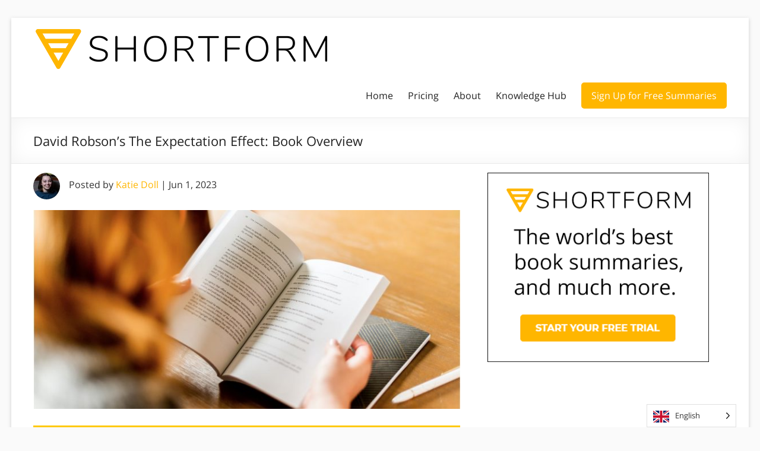

--- FILE ---
content_type: text/html; charset=UTF-8
request_url: https://www.shortform.com/blog/david-robson-the-expectation-effect/
body_size: 32082
content:
<!DOCTYPE html> <!--[if IE 7]><html class="ie ie7" lang="en-US"> <![endif]--> <!--[if IE 8]><html class="ie ie8" lang="en-US"> <![endif]--> <!--[if !(IE 7) & !(IE 8)]><!--><html lang="en-US"> <!--<![endif]--><head><meta charset="UTF-8"/><meta name="viewport" content="width=device-width, initial-scale=1"><link rel="profile" href="http://gmpg.org/xfn/11"/><meta name='robots' content='index, follow, max-image-preview:large, max-snippet:-1, max-video-preview:-1' /><style>img:is([sizes="auto" i], [sizes^="auto," i]) { contain-intrinsic-size: 3000px 1500px }</style>
<script data-wpmeteor-nooptimize="true" >var _wpmeteor={"exclude":true,"gdpr":true,"rdelay":86400000,"preload":true,"v":"3.4.12","rest_url":"https:\/\/www.shortform.com\/blog\/wp-json\/"};(()=>{try{new MutationObserver(function(){}),new Promise(function(){}),Object.assign({},{}),document.fonts.ready.then(function(){})}catch{s="wpmeteordisable=1",i=document.location.href,i.match(/[?&]wpmeteordisable/)||(o="",i.indexOf("?")==-1?i.indexOf("#")==-1?o=i+"?"+s:o=i.replace("#","?"+s+"#"):i.indexOf("#")==-1?o=i+"&"+s:o=i.replace("#","&"+s+"#"),document.location.href=o)}var s,i,o;})();</script><script data-wpmeteor-nooptimize="true" >(()=>{var ze=()=>Math.round(performance.now())/1e3;var h="addEventListener",pe="removeEventListener",p="getAttribute",v="setAttribute",j="removeAttribute",G="hasAttribute",Gt="querySelector",V=Gt+"All",C="appendChild",Q="removeChild",ue="createElement",T="tagName",Ye="getOwnPropertyDescriptor",y="prototype",H="__lookupGetter__",fe="__lookupSetter__",E="DOMContentLoaded",f="load",Ee="error";var l=window,c=document,be=c.documentElement,je=()=>{},q=console.error;var Qe=!0,K=class{constructor(){this.known=[]}init(){let t,s,o=(r,a)=>{if(Qe&&r&&r.fn&&!r.__wpmeteor){let n=function(i){return c[h](E,u=>{i.call(c,r,u,"jQueryMock")}),this};this.known.push([r,r.fn.ready,r.fn.init.prototype.ready]),r.fn.ready=n,r.fn.init.prototype.ready=n,r.__wpmeteor=!0}return r};window.jQuery||window.$,Object.defineProperty(window,"jQuery",{get(){return t},set(r){t=o(r,"jQuery")}}),Object.defineProperty(window,"$",{get(){return s},set(r){s=o(r,"$")}})}unmock(){this.known.forEach(([t,s,o])=>{t.fn.ready=s,t.fn.init.prototype.ready=o}),Qe=!1}};var me="fpo:first-interaction",ge="fpo:replay-captured-events";var Ke="fpo:element-loaded",Te="fpo:images-loaded",k="fpo:the-end";var J="click",x=window,Je=x.addEventListener.bind(x),Xe=x.removeEventListener.bind(x),Ae="removeAttribute",he="getAttribute",Ct="setAttribute",Se=["touchstart","touchmove","touchend","touchcancel","keydown","wheel"],Ze=["mouseover","mouseout",J],Ut=["touchstart","touchend","touchcancel","mouseover","mouseout",J],N="data-wpmeteor-";var Ge="dispatchEvent",et=e=>{let t=new MouseEvent(J,{view:e.view,bubbles:!0,cancelable:!0});return Object.defineProperty(t,"target",{writable:!1,value:e.target}),t},Ce=class{static capture(){let t=!1,[,s,o]=`${window.Promise}`.split(/[\s[(){]+/s);if(x["__"+o+s])return;let r=[],a=n=>{if(n.target&&Ge in n.target){if(!n.isTrusted)return;if(n.cancelable&&!Se.includes(n.type))try{n.preventDefault()}catch{}n.stopImmediatePropagation(),n.type===J?r.push(et(n)):Ut.includes(n.type)&&r.push(n),n.target[Ct](N+n.type,!0),t||(t=!0,x[Ge](new CustomEvent(me)))}};x.addEventListener(ge,()=>{Ze.forEach(u=>Xe(u,a,{passive:!1,capture:!0})),Se.forEach(u=>Xe(u,a,{passive:!0,capture:!0}));let n;for(;n=r.shift();){var i=n.target;i[he](N+"touchstart")&&i[he](N+"touchend")&&!i[he](N+J)?(i[he](N+"touchmove")||r.push(et(n)),i[Ae](N+"touchstart"),i[Ae](N+"touchend")):i[Ae](N+n.type),i[Ge](n)}}),Ze.forEach(n=>Je(n,a,{passive:!1,capture:!0})),Se.forEach(n=>Je(n,a,{passive:!0,capture:!0}))}};var tt=Ce;var X=class{constructor(){this.l=[]}emit(t,s=null){this.l[t]&&this.l[t].forEach(o=>o(s))}on(t,s){this.l[t]||=[],this.l[t].push(s)}off(t,s){this.l[t]=(this.l[t]||[]).filter(o=>o!==s)}};var _=new X;var ve=c[ue]("span");ve[v]("id","elementor-device-mode");ve[v]("class","elementor-screen-only");var Bt=!1,rt=()=>(Bt||c.body[C](ve),getComputedStyle(ve,":after").content.replace(/"/g,""));var nt=e=>e[p]("class")||"",st=(e,t)=>e[v]("class",t),ot=()=>{l[h](f,function(){let e=rt(),t=Math.max(be.clientWidth||0,l.innerWidth||0),s=Math.max(be.clientHeight||0,l.innerHeight||0),o=["_animation_"+e,"animation_"+e,"_animation","_animation","animation"];Array.from(c[V](".elementor-invisible")).forEach(r=>{let a=r.getBoundingClientRect();if(a.top+l.scrollY<=s&&a.left+l.scrollX<t)try{let i=JSON.parse(r[p]("data-settings"));if(i.trigger_source)return;let u=i._animation_delay||i.animation_delay||0,d,D;for(var n=0;n<o.length;n++)if(i[o[n]]){D=o[n],d=i[D];break}if(d){let z=nt(r),Y=d==="none"?z:z+" animated "+d,At=setTimeout(()=>{st(r,Y.replace(/\belementor-invisible\b/,"")),o.forEach(St=>delete i[St]),r[v]("data-settings",JSON.stringify(i))},u);_.on("fi",()=>{clearTimeout(At),st(r,nt(r).replace(new RegExp("\b"+d+"\b"),""))})}}catch(i){console.error(i)}})})};var it="data-in-mega_smartmenus",ct=()=>{let e=c[ue]("div");e.innerHTML='<span class="sub-arrow --wp-meteor"><i class="fa" aria-hidden="true"></i></span>';let t=e.firstChild,s=o=>{let r=[];for(;o=o.previousElementSibling;)r.push(o);return r};c[h](E,function(){Array.from(c[V](".pp-advanced-menu ul")).forEach(o=>{if(o[p](it))return;(o[p]("class")||"").match(/\bmega-menu\b/)&&o[V]("ul").forEach(n=>{n[v](it,!0)});let r=s(o),a=r.filter(n=>n).filter(n=>n[T]==="A").pop();if(a||(a=r.map(n=>Array.from(n[V]("a"))).filter(n=>n).flat().pop()),a){let n=t.cloneNode(!0);a[C](n),new MutationObserver(u=>{u.forEach(({addedNodes:d})=>{d.forEach(D=>{if(D.nodeType===1&&D[T]==="SPAN")try{a[Q](n)}catch{}})})}).observe(a,{childList:!0})}})})};var w="readystatechange",S="message";var $="SCRIPT",m="data-wpmeteor-",b=Object.defineProperty,Pe=Object.defineProperties,O="javascript/blocked",Oe=/^\s*(application|text)\/javascript|module\s*$/i,gt="requestAnimationFrame",ht="requestIdleCallback",ce="setTimeout",Me="__dynamic",P=l.constructor.name+"::",ae=c.constructor.name+"::",vt=function(e,t){t=t||l;for(var s=0;s<this.length;s++)e.call(t,this[s],s,this)};"NodeList"in l&&!NodeList[y].forEach&&(NodeList[y].forEach=vt);"HTMLCollection"in l&&!HTMLCollection[y].forEach&&(HTMLCollection[y].forEach=vt);_wpmeteor["elementor-animations"]&&ot(),_wpmeteor["elementor-pp"]&&ct();var Z=[],ye=[],ee=[],se=!1,I=[],g={},Ie=!1,Nt=0,M=c.visibilityState==="visible"?l[gt]:l[ce],yt=l[ht]||M;c[h]("visibilitychange",()=>{M=c.visibilityState==="visible"?l[gt]:l[ce],yt=l[ht]||M});var U=l[ce],De,F=["src","type"],W=Object,te="definePropert";W[te+"y"]=(e,t,s)=>e===l&&["jQuery","onload"].indexOf(t)>=0||(e===c||e===c.body)&&["readyState","write","writeln","on"+w].indexOf(t)>=0?(["on"+w,"on"+f].indexOf(t)&&s.set&&(g["on"+w]=g["on"+w]||[],g["on"+w].push(s.set)),e):e instanceof HTMLScriptElement&&F.indexOf(t)>=0?(e[t+"Getters"]||(e[t+"Getters"]=[],e[t+"Setters"]=[],b(e,t,{set(o){e[t+"Setters"].forEach(r=>r.call(e,o))},get(){return e[t+"Getters"].slice(-1)[0]()}})),s.get&&e[t+"Getters"].push(s.get),s.set&&e[t+"Setters"].push(s.set),e):b(e,t,s);W[te+"ies"]=(e,t)=>{for(let s in t)W[te+"y"](e,s,t[s]);for(let s of Object.getOwnPropertySymbols(t))W[te+"y"](e,s,t[s]);return e};var Ve=EventTarget[y][h],Lt=EventTarget[y][pe],le=Ve.bind(c),Ot=Lt.bind(c),B=Ve.bind(l),Dt=Lt.bind(l),_t=Document[y].createElement,de=_t.bind(c),we=c.__proto__[H]("readyState").bind(c),at="loading";b(c,"readyState",{get(){return at},set(e){return at=e}});var lt=e=>I.filter(([t,,s],o)=>{if(!(e.indexOf(t.type)<0)){s||(s=t.target);try{let r=s.constructor.name+"::"+t.type;for(let a=0;a<g[r].length;a++)if(g[r][a]){let n=r+"::"+o+"::"+a;if(!Re[n])return!0}}catch{}}}).length,oe,Re={},ie=e=>{I.forEach(([t,s,o],r)=>{if(!(e.indexOf(t.type)<0)){o||(o=t.target);try{let a=o.constructor.name+"::"+t.type;if((g[a]||[]).length)for(let n=0;n<g[a].length;n++){let i=g[a][n];if(i){let u=a+"::"+r+"::"+n;if(!Re[u]){Re[u]=!0,c.readyState=s,oe=a;try{Nt++,!i[y]||i[y].constructor===i?i.bind(o)(t):i(t)}catch(d){q(d,i)}oe=null}}}}catch(a){q(a)}}})};le(E,e=>{I.push([new e.constructor(E,e),we(),c])});le(w,e=>{I.push([new e.constructor(w,e),we(),c])});B(E,e=>{I.push([new e.constructor(E,e),we(),l])});B(f,e=>{Ie=!0,I.push([new e.constructor(f,e),we(),l]),R||ie([E,w,S,f])});var wt=e=>{I.push([e,c.readyState,l])},Rt=l[H]("onmessage"),kt=l[fe]("onmessage"),xt=()=>{Dt(S,wt),(g[P+"message"]||[]).forEach(e=>{B(S,e)}),b(l,"onmessage",{get:Rt,set:kt})};B(S,wt);var bt=new K;bt.init();var He=()=>{!R&&!se&&(R=!0,c.readyState="loading",M(Fe),M(A)),Ie||B(f,()=>{He()})};B(me,()=>{He()});_.on(Te,()=>{He()});_wpmeteor.rdelay>=0&&tt.capture();var re=[-1],Ue=e=>{re=re.filter(t=>t!==e.target),re.length||U(_.emit.bind(_,k))};var R=!1,A=()=>{let e=Z.shift();if(e)e[p](m+"src")?e[G]("async")||e[Me]?(e.isConnected&&(re.push(e),setTimeout(Ue,1e3,{target:e})),Be(e,Ue),U(A)):Be(e,U.bind(null,A)):(e.origtype==O&&Be(e),U(A));else if(ye.length)Z.push(...ye),ye.length=0,U(A);else if(lt([E,w,S]))ie([E,w,S]),U(A);else if(Ie)if(lt([f,S]))ie([f,S]),U(A);else if(re.length>1)yt(A);else if(ee.length)Z.push(...ee),ee.length=0,U(A);else{if(l.RocketLazyLoadScripts)try{RocketLazyLoadScripts.run()}catch(t){q(t)}c.readyState="complete",xt(),bt.unmock(),R=!1,se=!0,l[ce](()=>Ue({target:-1}))}else R=!1},Pt=e=>{let t=de($),s=e.attributes;for(var o=s.length-1;o>=0;o--)s[o].name.startsWith(m)||t[v](s[o].name,s[o].value);let r=e[p](m+"type");r?t.type=r:t.type="text/javascript",(e.textContent||"").match(/^\s*class RocketLazyLoadScripts/)?t.textContent=e.textContent.replace(/^\s*class\s*RocketLazyLoadScripts/,"window.RocketLazyLoadScripts=class").replace("RocketLazyLoadScripts.run();",""):t.textContent=e.textContent;for(let a of["onload","onerror","onreadystatechange"])e[a]&&(t[a]=e[a]);return t},Be=(e,t)=>{let s=e[p](m+"src");if(s){let o=Ve.bind(e);e.isConnected&&t&&(o(f,t),o(Ee,t)),e.origtype=e[p](m+"type")||"text/javascript",e.origsrc=s,(!e.isConnected||e[G]("nomodule")||e.type&&!Oe.test(e.type))&&t&&t(new Event(f,{target:e}))}else e.origtype===O?(e.origtype=e[p](m+"type")||"text/javascript",e[j]("integrity"),e.textContent=e.textContent+`
`):t&&t(new Event(f,{target:e}))},qe=(e,t)=>{let s=(g[e]||[]).indexOf(t);if(s>=0)return g[e][s]=void 0,!0},dt=(e,t,...s)=>{if("HTMLDocument::"+E==oe&&e===E&&!t.toString().match(/jQueryMock/)){_.on(k,c[h].bind(c,e,t,...s));return}if(t&&(e===E||e===w)){let o=ae+e;g[o]=g[o]||[],g[o].push(t),se&&ie([e]);return}return le(e,t,...s)},pt=(e,t,...s)=>{if(e===E){let o=ae+e;qe(o,t)}return Ot(e,t,...s)};Pe(c,{[h]:{get(){return dt},set(){return dt}},[pe]:{get(){return pt},set(){return pt}}});var ne=c.createDocumentFragment(),Fe=()=>{ne.hasChildNodes()&&(c.head[C](ne),ne=c.createDocumentFragment())},ut={},Le=e=>{if(e)try{let t=new URL(e,c.location.href),s=t.origin;if(s&&!ut[s]&&c.location.host!==t.host){let o=de("link");o.rel="preconnect",o.href=s,ne[C](o),ut[s]=!0,R&&M(Fe)}}catch{}},_e={},Mt=(e,t,s,o)=>{let r=de("link");r.rel=t?"modulepre"+f:"pre"+f,r.as="script",s&&r[v]("crossorigin",s),o&&r[v]("integrity",o);try{e=new URL(e,c.location.href).href}catch{}r.href=e,ne[C](r),_e[e]=!0,R&&M(Fe)},ke=function(...e){let t=de(...e);if(!e||e[0].toUpperCase()!==$||!R)return t;let s=t[v].bind(t),o=t[p].bind(t),r=t[G].bind(t),a=t[H]("attributes").bind(t);return F.forEach(n=>{let i=t[H](n).bind(t),u=t[fe](n).bind(t);W[te+"y"](t,n,{set(d){return n==="type"&&d&&!Oe.test(d)?t[v](n,d):((n==="src"&&d||n==="type"&&d&&t.origsrc)&&s("type",O),d?t[v](m+n,d):t[j](m+n))},get(){let d=t[p](m+n);if(n==="src")try{return new URL(d,c.location.href).href}catch{}return d}}),b(t,"orig"+n,{set(d){return u(d)},get(){return i()}})}),t[v]=function(n,i){if(F.includes(n))return n==="type"&&i&&!Oe.test(i)?s(n,i):((n==="src"&&i||n==="type"&&i&&t.origsrc)&&s("type",O),i?s(m+n,i):t[j](m+n));s(n,i)},t[p]=function(n){let i=F.indexOf(n)>=0?o(m+n):o(n);if(n==="src")try{return new URL(i,c.location.href).href}catch{}return i},t[G]=function(n){return F.indexOf(n)>=0?r(m+n):r(n)},b(t,"attributes",{get(){return[...a()].filter(i=>i.name!=="type").map(i=>({name:i.name.match(new RegExp(m))?i.name.replace(m,""):i.name,value:i.value}))}}),t[Me]=!0,t};Object.defineProperty(Document[y],"createElement",{set(e){e!==ke&&(De=e)},get(){return De||ke}});var Ne=new Set,We=new MutationObserver(e=>{e.forEach(({removedNodes:t,addedNodes:s,target:o})=>{t.forEach(r=>{r.nodeType===1&&$===r[T]&&"origtype"in r&&Ne.delete(r)}),s.forEach(r=>{if(r.nodeType===1)if($===r[T]){if("origtype"in r){if(r.origtype!==O)return}else if(r[p]("type")!==O)return;"origtype"in r||F.forEach(n=>{let i=r[H](n).bind(r),u=r[fe](n).bind(r);b(r,"orig"+n,{set(d){return u(d)},get(){return i()}})});let a=r[p](m+"src");Ne.has(r)&&q("Inserted twice",r),r.parentNode?(Ne.add(r),(a||"").match(/\/gtm.js\?/)||r[G]("async")||r[Me]?(ee.push(r),Le(a)):r[G]("defer")?(ye.push(r),Le(a)):(a&&!r[G]("nomodule")&&!_e[a]&&(je(ze(),"pre preload",Z.length),Mt(a,r[p](m+"type")=="module",r[G]("crossorigin")&&r[p]("crossorigin"),r[p]("integrity"))),Z.push(r))):(r[h](f,n=>n.target.parentNode[Q](n.target)),r[h](Ee,n=>n.target.parentNode[Q](n.target)),o[C](r))}else r[T]==="LINK"&&r[p]("as")==="script"&&(_e[r[p]("href")]=!0)})})}),Tt={childList:!0,subtree:!0};We.observe(c.documentElement,Tt);var It=HTMLElement[y].attachShadow;HTMLElement[y].attachShadow=function(e){let t=It.call(this,e);return e.mode==="open"&&We.observe(t,Tt),t};(()=>{let e=W[Ye](HTMLIFrameElement[y],"src");b(HTMLIFrameElement[y],"src",{get(){return this.dataset.fpoSrc?this.dataset.fpoSrc:e.get.call(this)},set(t){delete this.dataset.fpoSrc,e.set.call(this,t)}})})();_.on(k,()=>{(!De||De===ke)&&(Document[y].createElement=_t,We.disconnect()),dispatchEvent(new CustomEvent(ge)),dispatchEvent(new CustomEvent(k))});var xe=e=>{let t,s;!c.currentScript||!c.currentScript.parentNode?(t=c.body,s=t.lastChild):(s=c.currentScript,t=s.parentNode);try{let o=de("div");o.innerHTML=e,Array.from(o.childNodes).forEach(r=>{r.nodeName===$?t.insertBefore(Pt(r),s):t.insertBefore(r,s)})}catch(o){q(o)}},ft=e=>xe(e+`
`);Pe(c,{write:{get(){return xe},set(e){return xe=e}},writeln:{get(){return ft},set(e){return ft=e}}});var Et=(e,t,...s)=>{if(P+E==oe&&e===E&&!t.toString().match(/jQueryMock/)){_.on(k,l[h].bind(l,e,t,...s));return}if(P+f==oe&&e===f){_.on(k,l[h].bind(l,e,t,...s));return}if(t&&(e===f||e===E||e===S&&!se)){let o=e===E?ae+e:P+e;g[o]=g[o]||[],g[o].push(t),se&&ie([e]);return}return B(e,t,...s)},mt=(e,t,...s)=>{if(e===f){let o=e===E?ae+e:P+e;qe(o,t)}return Dt(e,t,...s)};Pe(l,{[h]:{get(){return Et},set(){return Et}},[pe]:{get(){return mt},set(){return mt}}});var $e=e=>{let t;return{get(){return t},set(s){return t&&qe(e,s),g[e]=g[e]||[],g[e].push(s),t=s}}};B(Ke,e=>{let{target:t,event:s}=e.detail,o=t===l?c.body:t,r=o[p](m+"on"+s.type);o[j](m+"on"+s.type);try{let a=new Function("event",r);t===l?l[h](f,a.bind(t,s)):a.call(t,s)}catch(a){console.err(a)}});{let e=$e(P+f);b(l,"onload",e),le(E,()=>{b(c.body,"onload",e)})}b(c,"onreadystatechange",$e(ae+w));b(l,"onmessage",$e(P+S));(()=>{let e=l.innerHeight,t=l.innerWidth,s=r=>{let n={"4g":1250,"3g":2500,"2g":2500}[(navigator.connection||{}).effectiveType]||0,i=r.getBoundingClientRect(),u={top:-1*e-n,left:-1*t-n,bottom:e+n,right:t+n};return!(i.left>=u.right||i.right<=u.left||i.top>=u.bottom||i.bottom<=u.top)},o=(r=!0)=>{let a=1,n=-1,i={},u=()=>{n++,--a||l[ce](_.emit.bind(_,Te),_wpmeteor.rdelay)};Array.from(c.getElementsByTagName("*")).forEach(d=>{let D,z,Y;if(d[T]==="IMG"){let L=d.currentSrc||d.src;L&&!i[L]&&!L.match(/^data:/i)&&((d.loading||"").toLowerCase()!=="lazy"||s(d))&&(D=L)}else if(d[T]===$)Le(d[p](m+"src"));else if(d[T]==="LINK"&&d[p]("as")==="script"&&["pre"+f,"modulepre"+f].indexOf(d[p]("rel"))>=0)_e[d[p]("href")]=!0;else if((z=l.getComputedStyle(d))&&(Y=(z.backgroundImage||"").match(/^url\s*\((.*?)\)/i))&&(Y||[]).length){let L=Y[0].slice(4,-1).replace(/"/g,"");!i[L]&&!L.match(/^data:/i)&&(D=L)}if(D){i[D]=!0;let L=new Image;r&&(a++,L[h](f,u),L[h](Ee,u)),L.src=D}}),c.fonts.ready.then(()=>{u()})};_wpmeteor.rdelay===0?le(E,o):B(f,o)})();})();
//1.0.40</script><script  type="javascript/blocked" data-wpmeteor-type="text/javascript"  data-cfasync="false" data-pagespeed-no-defer>var gtm4wp_datalayer_name = "dataLayer";
	var dataLayer = dataLayer || [];</script> 
 <style id="aoatfcss" media="all">*{box-sizing:border-box}html,body,div,span,iframe,h1,h3,p,a,ul,li,form{border:0;font:inherit;font-size:100%;font-style:inherit;font-weight:inherit;margin:0;outline:0;padding:0;vertical-align:baseline}html{overflow-y:scroll;-webkit-text-size-adjust:100%;-ms-text-size-adjust:100%}article,aside,header,nav{display:block}ul{list-style:none}a img{border:0}iframe{max-width:100%}button::-moz-focus-inner{border:0;padding:0;margin:0}body,button,input,textarea{color:#666666;font:16px "Open Sans",sans-serif;line-height:20px;word-wrap:break-word}body{background:#eaeaea}h1,h3{padding-bottom:18px;color:#222222;font-weight:normal;font:16px "Open Sans",sans-serif}h1{font-size:30px;line-height:36px}h3{font-size:26px;line-height:32px}p{line-height:24px;margin-bottom:15px;font:16px "Open Sans",sans-serif;font-size:16px}ul{list-style:none}input,textarea{-webkit-border-radius:0px}input[type="text"]{-moz-appearance:none!important;-webkit-appearance:none!important;appearance:none!important}textarea{-moz-appearance:none!important;-webkit-appearance:none!important;appearance:none!important}input[type="text"]{padding:1%;border:1px solid #eaeaea;line-height:20px;width:98%;margin:0 0 30px;background-color:#f8f8f8;-webkit-border-radius:3px;-moz-border-radius:3px;border-radius:3px}textarea{padding:1%;border:1px solid #eaeaea;line-height:20px;width:98%;margin:0 0 30px;background-color:#f8f8f8;-webkit-border-radius:3px;-moz-border-radius:3px;border-radius:3px}input.s{width:60%;padding:4px 10px;height:32px;color:#666666;background-color:#ffffff;margin:0;display:inline-block;vertical-align:top;border:1px solid #eaeaea}button{color:#ffffff;display:inline-block;margin-bottom:30px;padding:5px 25px;-moz-appearance:none!important;-webkit-appearance:none!important;appearance:none!important;background-color:#0fbe7c;border:0px;-webkit-border-radius:3px;-moz-border-radius:3px;border-radius:3px;font-size:16px}a{color:#0fbe7c;text-decoration:none}img{max-width:100%;height:auto;vertical-align:top;margin-bottom:18px}.entry-content img,.widget img{max-width:100%}img.size-full{max-width:100%;height:auto}.clearfix::before,.clearfix::after{display:table;content:""}.clearfix::after{clear:both}body{padding-top:30px;padding-bottom:30px}#page{max-width:1268px;margin:0 auto;background-color:#ffffff;box-shadow:0 2px 6px rgba(100,100,100,0.3)}.inner-wrap{margin:0 auto;max-width:1218px}.search-wrap button{border-radius:0;line-height:32px;margin-bottom:0;margin-left:-6px;padding:0}.search-icon::before{content:"\f002";display:inline-block;font:14px/32px "FontAwesome";padding:0 9px;vertical-align:top}#main{padding:40px 0 10px 0}.avatar{border-radius:50%;float:left}.screen-reader-text{display:none}#respond h3#reply-title #cancel-comment-reply-link{margin-left:10px;margin-left:1rem;font-weight:normal;font-size:16px;font-size:1.6rem}#respond form p{margin:11px 0;margin:1.1rem 0}#respond form textarea{-moz-box-sizing:border-box;box-sizing:border-box;font-size:16px;line-height:1.5;padding:10px;width:100%}#secondary .widget ul li{line-height:1.5;border-bottom:1px solid #eaeaea;padding:5px 0}#secondary h3.widget-title{font-size:22px;line-height:32px;padding-bottom:15px;text-align:left}#secondary .widget{margin-bottom:35px;font-size:16px}.widget-title span{border-bottom:2px solid #0fbe7c;padding-bottom:5px}#primary{float:left;width:61.5763547%}#secondary{float:right;width:34.4827586%}#content .post{padding-bottom:45px}.single #content .post{padding-bottom:25px}.post .entry-title{font-size:26px;line-height:32px}.post .entry-content{margin-bottom:10px}.extra-hatom{display:none}.date .updated{display:none}#header-text-nav-container{border-bottom:1px solid #eaeaea}#header-text-nav-wrap{padding-top:15px;padding-bottom:15px}#header-left-section{float:left;margin-right:25px}#header-logo-image{float:left;padding:0 20px 0 0;max-width:100%}#header-logo-image img{margin-bottom:0px}#header-text{float:left;padding:10px 20px 0 0}#site-title a{color:#444444;font-size:36px}h3#site-title{padding-bottom:5px;font-size:30px;line-height:36px}#site-description{line-height:24px;font-size:16px;padding-bottom:0;color:#666666}#header-right-section{float:right}.main-navigation{float:right;padding-top:20px}.main-navigation li{float:left;position:relative;padding:0 0 0 25px;font:16px "Open Sans",sans-serif}.main-navigation a{color:#444444;display:block;float:left;line-height:1.875}.main-navigation .menu-primary-container>ul::after{content:"";display:block;clear:both}.spacious-menu-header-button-enabled .main-navigation .menu-primary-container>ul{display:flex;flex-wrap:wrap;align-items:center}.main-navigation ul li.tg-header-button-wrap{box-sizing:content-box}.main-navigation ul li.tg-header-button-wrap.button-one{padding:0;margin-left:25px}.main-navigation ul li.tg-header-button-wrap.button-one a{border:2px solid #0fbe7c;border-radius:5px;padding:5px 15px;background-color:#0fbe7c;color:#ffffff}.main-navigation ul li:not(.tg-header-button-wrap){padding-top:5px;padding-bottom:5px}.main-navigation ul li a{font-size:16px}.menu-toggle{display:none}.site-header .menu-toggle{background:#3a3a3a;color:#fff;font-size:20px;font-weight:300;padding:5px 22px;margin:0;text-align:center}.site-header .menu-toggle:before{content:"\f0c9";margin-right:10px;font-family:FontAwesome}.header-post-title-container{border-bottom:1px solid #eaeaea;padding:20px 0;box-shadow:0 0 30px rgba(0,0,0,0.05) inset}.header-post-title-container .post-title-wrapper{float:left;max-width:100%;padding-right:30px;width:70%}.header-post-title-class{font-size:22px;padding-bottom:0}.header-action{position:relative;float:right;padding-top:20px}a#scroll-up{bottom:20px;position:fixed;right:20px;display:none;-webkit-font-smoothing:antialiased;font:normal 26px/1 "FontAwesome";vertical-align:top;color:#ffffff;background-color:#0fbe7c;opacity:0.5;filter:alpha(opacity=50);border-radius:3px;padding:6px 12px}a#scroll-up:before{content:"\f106"}@media screen and (max-width:1308px){#page{width:97%}.inner-wrap{width:94%}}@media screen and (max-width:1078px){body{padding:15px 0}}@media screen and (min-width:769px) and (max-width:979px){.header-post-title-container .post-title-wrapper{width:60%}}@media screen and (max-width:768px){#primary,#secondary{float:none;width:100%;margin:0}#header-left-section{float:none;max-width:100%;margin-right:0px}#header-right-section{float:none}#header-logo-image{float:none;padding:0;text-align:center}#site-description{padding-bottom:5px}.menu-toggle{display:block}.main-navigation{float:none}.main-navigation ul{display:none}.spacious-menu-header-button-enabled .main-navigation .menu-primary-container>ul{display:none}.header-post-title-container .post-title-wrapper{width:100%}}@media screen and (max-width:767px){#primary,#secondary{float:none;width:100%;margin:0}}@media screen and (max-width:600px){#header-logo-image{float:none;padding:0;text-align:center}#header-text{float:none;padding:10px 20px 0 0;text-align:center}.author-box .avatar{float:none}}@media only screen and (max-width:420px){#page{width:97%}.inner-wrap{width:95%}}@font-face{font-family:"FontAwesome";font-display:fallback;src:url(/blog/wp-content/themes/spacious-pro/font-awesome/fonts/fontawesome-webfont.woff2?v=4.7.0) format("woff2"),url(/blog/wp-content/themes/spacious-pro/font-awesome/fonts/fontawesome-webfont.woff?v=4.7.0) format("woff");font-weight:normal;font-style:normal}@font-face{font-family:'Open Sans';font-display:fallback;font-style:normal;font-weight:400;src:url(https://fonts.gstatic.com/s/opensans/v20/mem8YaGs126MiZpBA-UFWJ0bf8pkAp6a.woff2) format('woff2');unicode-range:U+0460-052F,U+1C80-1C88,U+20B4,U+2DE0-2DFF,U+A640-A69F,U+FE2E-FE2F}@font-face{font-family:'Open Sans';font-display:fallback;font-style:normal;font-weight:400;src:url(https://fonts.gstatic.com/s/opensans/v20/mem8YaGs126MiZpBA-UFUZ0bf8pkAp6a.woff2) format('woff2');unicode-range:U+0400-045F,U+0490-0491,U+04B0-04B1,U+2116}@font-face{font-family:'Open Sans';font-display:fallback;font-style:normal;font-weight:400;src:url(https://fonts.gstatic.com/s/opensans/v20/mem8YaGs126MiZpBA-UFWZ0bf8pkAp6a.woff2) format('woff2');unicode-range:U+1F00-1FFF}@font-face{font-family:'Open Sans';font-display:fallback;font-style:normal;font-weight:400;src:url(https://fonts.gstatic.com/s/opensans/v20/mem8YaGs126MiZpBA-UFVp0bf8pkAp6a.woff2) format('woff2');unicode-range:U+0370-03FF}@font-face{font-family:'Open Sans';font-display:fallback;font-style:normal;font-weight:400;src:url(https://fonts.gstatic.com/s/opensans/v20/mem8YaGs126MiZpBA-UFWp0bf8pkAp6a.woff2) format('woff2');unicode-range:U+0102-0103,U+0110-0111,U+0128-0129,U+0168-0169,U+01A0-01A1,U+01AF-01B0,U+1EA0-1EF9,U+20AB}@font-face{font-family:'Open Sans';font-display:fallback;font-style:normal;font-weight:400;src:url(https://fonts.gstatic.com/s/opensans/v20/mem8YaGs126MiZpBA-UFW50bf8pkAp6a.woff2) format('woff2');unicode-range:U+0100-024F,U+0259,U+1E00-1EFF,U+2020,U+20A0-20AB,U+20AD-20CF,U+2113,U+2C60-2C7F,U+A720-A7FF}@font-face{font-family:'Open Sans';font-display:fallback;font-style:normal;font-weight:400;src:url(https://fonts.gstatic.com/s/opensans/v20/mem8YaGs126MiZpBA-UFVZ0bf8pkAg.woff2) format('woff2');unicode-range:U+0000-00FF,U+0131,U+0152-0153,U+02BB-02BC,U+02C6,U+02DA,U+02DC,U+2000-206F,U+2074,U+20AC,U+2122,U+2191,U+2193,U+2212,U+2215,U+FEFF,U+FFFD}.entry-content img{padding-bottom:20px;}#main{padding-top:15px}.pre-article-author{margin-bottom:25px}.header-post-title-container .post-title-wrapper{width:100%}@media (max-width:576px){body{padding:0px}#header-left-section{max-width:70%;margin-right:auto;margin-left:auto}.main-navigation{padding-top:5px}.site-header .menu-toggle{background:#ccc;padding:0px;font-size:16px}.header-post-title-container .post-title-wrapper{padding-right:0px}.header-post-title-container{box-shadow:none;border-bottom:none;padding:10px 0 0 0}.header-post-title-class{font-size:22px;line-height:22px}#main{padding-top:5px}.pre-article-author>div{font-size:12px}.pre-article-author .avatar{max-width:35px}.pre-article-author{margin-bottom:0px}}</style><link rel="stylesheet" media="print" href="https://www.shortform.com/blog/wp-content/cache/autoptimize/1/css/autoptimize_a983d994fa6631227bf8019b1508ab78.css" onload="this.onload=null;this.media='all';"><noscript id="aonoscrcss"><link media="all" href="https://www.shortform.com/blog/wp-content/cache/autoptimize/1/css/autoptimize_a983d994fa6631227bf8019b1508ab78.css" rel="stylesheet"></noscript><title>David Robson&#039;s The Expectation Effect: Book Overview - Shortform Books</title><meta name="description" content="In David Robson&#039;s The Expectation Effect, you&#039;ll learn how to use your brain and body to create a happier life. Here&#039;s how that&#039;s possible." /><link rel="canonical" href="https://www.shortform.com/blog/david-robson-the-expectation-effect/" /><meta property="og:locale" content="en_US" /><meta property="og:type" content="article" /><meta property="og:title" content="David Robson&#039;s The Expectation Effect: Book Overview" /><meta property="og:description" content="In David Robson&#039;s The Expectation Effect, you&#039;ll learn how to use your brain and body to create a happier life. Here&#039;s how that&#039;s possible." /><meta property="og:url" content="https://www.shortform.com/blog/david-robson-the-expectation-effect/" /><meta property="og:site_name" content="Shortform Books" /><meta property="article:published_time" content="2023-06-01T11:27:00+00:00" /><meta property="article:modified_time" content="2023-06-01T13:48:05+00:00" /><meta property="og:image" content="https://s3.amazonaws.com/wordpress.shortform.com/blog/wp-content/uploads/2023/02/Image-2-25-23-at-9.48-AM-1.jpg" /><meta property="og:image:width" content="1850" /><meta property="og:image:height" content="1230" /><meta property="og:image:type" content="image/jpeg" /><meta name="author" content="Katie Doll" /><meta name="twitter:card" content="summary_large_image" /><meta name="twitter:label1" content="Written by" /><meta name="twitter:data1" content="Katie Doll" /><meta name="twitter:label2" content="Est. reading time" /><meta name="twitter:data2" content="9 minutes" /> <script type="application/ld+json" class="yoast-schema-graph">{"@context":"https://schema.org","@graph":[{"@type":"Article","@id":"https://www.shortform.com/blog/david-robson-the-expectation-effect/#article","isPartOf":{"@id":"https://www.shortform.com/blog/david-robson-the-expectation-effect/"},"author":{"name":"Katie Doll","@id":"https://www.shortform.com/blog/#/schema/person/c3e1b539e89423b544ede91ab2bff937"},"headline":"David Robson&#8217;s The Expectation Effect: Book Overview","datePublished":"2023-06-01T11:27:00+00:00","dateModified":"2023-06-01T13:48:05+00:00","mainEntityOfPage":{"@id":"https://www.shortform.com/blog/david-robson-the-expectation-effect/"},"wordCount":1931,"commentCount":0,"publisher":{"@id":"https://www.shortform.com/blog/#organization"},"image":{"@id":"https://www.shortform.com/blog/david-robson-the-expectation-effect/#primaryimage"},"thumbnailUrl":"https://www.shortform.com/blog/wp-content/uploads/2023/02/Image-2-25-23-at-9.48-AM-1.jpg","keywords":["The Expectation Effect"],"articleSection":["Books","Psychology","Science"],"inLanguage":"en-US","potentialAction":[{"@type":"CommentAction","name":"Comment","target":["https://www.shortform.com/blog/david-robson-the-expectation-effect/#respond"]}],"isAccessibleForFree":false,"hasPart":{"@type":"WebPageElement","isAccessibleForFree":false,"cssSelector":".sf-paywall"}},{"@type":"WebPage","@id":"https://www.shortform.com/blog/david-robson-the-expectation-effect/","url":"https://www.shortform.com/blog/david-robson-the-expectation-effect/","name":"David Robson's The Expectation Effect: Book Overview - Shortform Books","isPartOf":{"@id":"https://www.shortform.com/blog/#website"},"primaryImageOfPage":{"@id":"https://www.shortform.com/blog/david-robson-the-expectation-effect/#primaryimage"},"image":{"@id":"https://www.shortform.com/blog/david-robson-the-expectation-effect/#primaryimage"},"thumbnailUrl":"https://www.shortform.com/blog/wp-content/uploads/2023/02/Image-2-25-23-at-9.48-AM-1.jpg","datePublished":"2023-06-01T11:27:00+00:00","dateModified":"2023-06-01T13:48:05+00:00","description":"In David Robson's The Expectation Effect, you'll learn how to use your brain and body to create a happier life. Here's how that's possible.","breadcrumb":{"@id":"https://www.shortform.com/blog/david-robson-the-expectation-effect/#breadcrumb"},"inLanguage":"en-US","potentialAction":[{"@type":"ReadAction","target":["https://www.shortform.com/blog/david-robson-the-expectation-effect/"]}]},{"@type":"ImageObject","inLanguage":"en-US","@id":"https://www.shortform.com/blog/david-robson-the-expectation-effect/#primaryimage","url":"https://www.shortform.com/blog/wp-content/uploads/2023/02/Image-2-25-23-at-9.48-AM-1.jpg","contentUrl":"https://www.shortform.com/blog/wp-content/uploads/2023/02/Image-2-25-23-at-9.48-AM-1.jpg","width":1850,"height":1230},{"@type":"BreadcrumbList","@id":"https://www.shortform.com/blog/david-robson-the-expectation-effect/#breadcrumb","itemListElement":[{"@type":"ListItem","position":1,"name":"Home","item":"https://www.shortform.com/blog/"},{"@type":"ListItem","position":2,"name":"David Robson&#8217;s The Expectation Effect: Book Overview"}]},{"@type":"WebSite","@id":"https://www.shortform.com/blog/#website","url":"https://www.shortform.com/blog/","name":"Shortform Books","description":"The World&#039;s Best Book Summaries","publisher":{"@id":"https://www.shortform.com/blog/#organization"},"potentialAction":[{"@type":"SearchAction","target":{"@type":"EntryPoint","urlTemplate":"https://www.shortform.com/blog/?s={search_term_string}"},"query-input":{"@type":"PropertyValueSpecification","valueRequired":true,"valueName":"search_term_string"}}],"inLanguage":"en-US"},{"@type":"Organization","@id":"https://www.shortform.com/blog/#organization","name":"Shortform Books","url":"https://www.shortform.com/blog/","logo":{"@type":"ImageObject","inLanguage":"en-US","@id":"https://www.shortform.com/blog/#/schema/logo/image/","url":"https://www.shortform.com/blog/wp-content/uploads/2019/06/logo-equilateral-with-text-no-bg.png","contentUrl":"https://www.shortform.com/blog/wp-content/uploads/2019/06/logo-equilateral-with-text-no-bg.png","width":500,"height":74,"caption":"Shortform Books"},"image":{"@id":"https://www.shortform.com/blog/#/schema/logo/image/"}},{"@type":"Person","@id":"https://www.shortform.com/blog/#/schema/person/c3e1b539e89423b544ede91ab2bff937","name":"Katie Doll","image":{"@type":"ImageObject","inLanguage":"en-US","@id":"https://www.shortform.com/blog/#/schema/person/image/","url":"https://secure.gravatar.com/avatar/794e76f2470f8893dcf1c316e924874c?s=96&d=mm&r=g","contentUrl":"https://secure.gravatar.com/avatar/794e76f2470f8893dcf1c316e924874c?s=96&d=mm&r=g","caption":"Katie Doll"},"description":"Somehow, Katie was able to pull off her childhood dream of creating a career around books after graduating with a degree in English and a concentration in Creative Writing. Her preferred genre of books has changed drastically over the years, from fantasy/dystopian young-adult to moving novels and non-fiction books on the human experience. Katie especially enjoys reading and writing about all things television, good and bad.","knowsAbout":["Bachelor of Arts in English With a Concentration in Creative Writing"],"jobTitle":"Senior SEO Writer","worksFor":"Shortform","url":"https://www.shortform.com/blog/author/katie/"}]}</script> <link rel='dns-prefetch' href='//stats.wp.com' /><link href='https://fonts.gstatic.com' crossorigin='anonymous' rel='preconnect' /><link rel="alternate" type="application/rss+xml" title="Shortform Books &raquo; Feed" href="https://www.shortform.com/blog/feed/" /><link rel="alternate" type="application/rss+xml" title="Shortform Books &raquo; Comments Feed" href="https://www.shortform.com/blog/comments/feed/" /><link rel="alternate" type="application/rss+xml" title="Shortform Books &raquo; David Robson&#8217;s The Expectation Effect: Book Overview Comments Feed" href="https://www.shortform.com/blog/david-robson-the-expectation-effect/feed/" /><style id='jetpack-sharing-buttons-style-inline-css' type='text/css'>.jetpack-sharing-buttons__services-list{display:flex;flex-direction:row;flex-wrap:wrap;gap:0;list-style-type:none;margin:5px;padding:0}.jetpack-sharing-buttons__services-list.has-small-icon-size{font-size:12px}.jetpack-sharing-buttons__services-list.has-normal-icon-size{font-size:16px}.jetpack-sharing-buttons__services-list.has-large-icon-size{font-size:24px}.jetpack-sharing-buttons__services-list.has-huge-icon-size{font-size:36px}@media print{.jetpack-sharing-buttons__services-list{display:none!important}}.editor-styles-wrapper .wp-block-jetpack-sharing-buttons{gap:0;padding-inline-start:0}ul.jetpack-sharing-buttons__services-list.has-background{padding:1.25em 2.375em}</style><style id='classic-theme-styles-inline-css' type='text/css'>/*! This file is auto-generated */
.wp-block-button__link{color:#fff;background-color:#32373c;border-radius:9999px;box-shadow:none;text-decoration:none;padding:calc(.667em + 2px) calc(1.333em + 2px);font-size:1.125em}.wp-block-file__button{background:#32373c;color:#fff;text-decoration:none}</style><style id='global-styles-inline-css' type='text/css'>:root{--wp--preset--aspect-ratio--square: 1;--wp--preset--aspect-ratio--4-3: 4/3;--wp--preset--aspect-ratio--3-4: 3/4;--wp--preset--aspect-ratio--3-2: 3/2;--wp--preset--aspect-ratio--2-3: 2/3;--wp--preset--aspect-ratio--16-9: 16/9;--wp--preset--aspect-ratio--9-16: 9/16;--wp--preset--color--black: #000000;--wp--preset--color--cyan-bluish-gray: #abb8c3;--wp--preset--color--white: #ffffff;--wp--preset--color--pale-pink: #f78da7;--wp--preset--color--vivid-red: #cf2e2e;--wp--preset--color--luminous-vivid-orange: #ff6900;--wp--preset--color--luminous-vivid-amber: #fcb900;--wp--preset--color--light-green-cyan: #7bdcb5;--wp--preset--color--vivid-green-cyan: #00d084;--wp--preset--color--pale-cyan-blue: #8ed1fc;--wp--preset--color--vivid-cyan-blue: #0693e3;--wp--preset--color--vivid-purple: #9b51e0;--wp--preset--gradient--vivid-cyan-blue-to-vivid-purple: linear-gradient(135deg,rgba(6,147,227,1) 0%,rgb(155,81,224) 100%);--wp--preset--gradient--light-green-cyan-to-vivid-green-cyan: linear-gradient(135deg,rgb(122,220,180) 0%,rgb(0,208,130) 100%);--wp--preset--gradient--luminous-vivid-amber-to-luminous-vivid-orange: linear-gradient(135deg,rgba(252,185,0,1) 0%,rgba(255,105,0,1) 100%);--wp--preset--gradient--luminous-vivid-orange-to-vivid-red: linear-gradient(135deg,rgba(255,105,0,1) 0%,rgb(207,46,46) 100%);--wp--preset--gradient--very-light-gray-to-cyan-bluish-gray: linear-gradient(135deg,rgb(238,238,238) 0%,rgb(169,184,195) 100%);--wp--preset--gradient--cool-to-warm-spectrum: linear-gradient(135deg,rgb(74,234,220) 0%,rgb(151,120,209) 20%,rgb(207,42,186) 40%,rgb(238,44,130) 60%,rgb(251,105,98) 80%,rgb(254,248,76) 100%);--wp--preset--gradient--blush-light-purple: linear-gradient(135deg,rgb(255,206,236) 0%,rgb(152,150,240) 100%);--wp--preset--gradient--blush-bordeaux: linear-gradient(135deg,rgb(254,205,165) 0%,rgb(254,45,45) 50%,rgb(107,0,62) 100%);--wp--preset--gradient--luminous-dusk: linear-gradient(135deg,rgb(255,203,112) 0%,rgb(199,81,192) 50%,rgb(65,88,208) 100%);--wp--preset--gradient--pale-ocean: linear-gradient(135deg,rgb(255,245,203) 0%,rgb(182,227,212) 50%,rgb(51,167,181) 100%);--wp--preset--gradient--electric-grass: linear-gradient(135deg,rgb(202,248,128) 0%,rgb(113,206,126) 100%);--wp--preset--gradient--midnight: linear-gradient(135deg,rgb(2,3,129) 0%,rgb(40,116,252) 100%);--wp--preset--font-size--small: 13px;--wp--preset--font-size--medium: 20px;--wp--preset--font-size--large: 36px;--wp--preset--font-size--x-large: 42px;--wp--preset--spacing--20: 0.44rem;--wp--preset--spacing--30: 0.67rem;--wp--preset--spacing--40: 1rem;--wp--preset--spacing--50: 1.5rem;--wp--preset--spacing--60: 2.25rem;--wp--preset--spacing--70: 3.38rem;--wp--preset--spacing--80: 5.06rem;--wp--preset--shadow--natural: 6px 6px 9px rgba(0, 0, 0, 0.2);--wp--preset--shadow--deep: 12px 12px 50px rgba(0, 0, 0, 0.4);--wp--preset--shadow--sharp: 6px 6px 0px rgba(0, 0, 0, 0.2);--wp--preset--shadow--outlined: 6px 6px 0px -3px rgba(255, 255, 255, 1), 6px 6px rgba(0, 0, 0, 1);--wp--preset--shadow--crisp: 6px 6px 0px rgba(0, 0, 0, 1);}:where(.is-layout-flex){gap: 0.5em;}:where(.is-layout-grid){gap: 0.5em;}body .is-layout-flex{display: flex;}.is-layout-flex{flex-wrap: wrap;align-items: center;}.is-layout-flex > :is(*, div){margin: 0;}body .is-layout-grid{display: grid;}.is-layout-grid > :is(*, div){margin: 0;}:where(.wp-block-columns.is-layout-flex){gap: 2em;}:where(.wp-block-columns.is-layout-grid){gap: 2em;}:where(.wp-block-post-template.is-layout-flex){gap: 1.25em;}:where(.wp-block-post-template.is-layout-grid){gap: 1.25em;}.has-black-color{color: var(--wp--preset--color--black) !important;}.has-cyan-bluish-gray-color{color: var(--wp--preset--color--cyan-bluish-gray) !important;}.has-white-color{color: var(--wp--preset--color--white) !important;}.has-pale-pink-color{color: var(--wp--preset--color--pale-pink) !important;}.has-vivid-red-color{color: var(--wp--preset--color--vivid-red) !important;}.has-luminous-vivid-orange-color{color: var(--wp--preset--color--luminous-vivid-orange) !important;}.has-luminous-vivid-amber-color{color: var(--wp--preset--color--luminous-vivid-amber) !important;}.has-light-green-cyan-color{color: var(--wp--preset--color--light-green-cyan) !important;}.has-vivid-green-cyan-color{color: var(--wp--preset--color--vivid-green-cyan) !important;}.has-pale-cyan-blue-color{color: var(--wp--preset--color--pale-cyan-blue) !important;}.has-vivid-cyan-blue-color{color: var(--wp--preset--color--vivid-cyan-blue) !important;}.has-vivid-purple-color{color: var(--wp--preset--color--vivid-purple) !important;}.has-black-background-color{background-color: var(--wp--preset--color--black) !important;}.has-cyan-bluish-gray-background-color{background-color: var(--wp--preset--color--cyan-bluish-gray) !important;}.has-white-background-color{background-color: var(--wp--preset--color--white) !important;}.has-pale-pink-background-color{background-color: var(--wp--preset--color--pale-pink) !important;}.has-vivid-red-background-color{background-color: var(--wp--preset--color--vivid-red) !important;}.has-luminous-vivid-orange-background-color{background-color: var(--wp--preset--color--luminous-vivid-orange) !important;}.has-luminous-vivid-amber-background-color{background-color: var(--wp--preset--color--luminous-vivid-amber) !important;}.has-light-green-cyan-background-color{background-color: var(--wp--preset--color--light-green-cyan) !important;}.has-vivid-green-cyan-background-color{background-color: var(--wp--preset--color--vivid-green-cyan) !important;}.has-pale-cyan-blue-background-color{background-color: var(--wp--preset--color--pale-cyan-blue) !important;}.has-vivid-cyan-blue-background-color{background-color: var(--wp--preset--color--vivid-cyan-blue) !important;}.has-vivid-purple-background-color{background-color: var(--wp--preset--color--vivid-purple) !important;}.has-black-border-color{border-color: var(--wp--preset--color--black) !important;}.has-cyan-bluish-gray-border-color{border-color: var(--wp--preset--color--cyan-bluish-gray) !important;}.has-white-border-color{border-color: var(--wp--preset--color--white) !important;}.has-pale-pink-border-color{border-color: var(--wp--preset--color--pale-pink) !important;}.has-vivid-red-border-color{border-color: var(--wp--preset--color--vivid-red) !important;}.has-luminous-vivid-orange-border-color{border-color: var(--wp--preset--color--luminous-vivid-orange) !important;}.has-luminous-vivid-amber-border-color{border-color: var(--wp--preset--color--luminous-vivid-amber) !important;}.has-light-green-cyan-border-color{border-color: var(--wp--preset--color--light-green-cyan) !important;}.has-vivid-green-cyan-border-color{border-color: var(--wp--preset--color--vivid-green-cyan) !important;}.has-pale-cyan-blue-border-color{border-color: var(--wp--preset--color--pale-cyan-blue) !important;}.has-vivid-cyan-blue-border-color{border-color: var(--wp--preset--color--vivid-cyan-blue) !important;}.has-vivid-purple-border-color{border-color: var(--wp--preset--color--vivid-purple) !important;}.has-vivid-cyan-blue-to-vivid-purple-gradient-background{background: var(--wp--preset--gradient--vivid-cyan-blue-to-vivid-purple) !important;}.has-light-green-cyan-to-vivid-green-cyan-gradient-background{background: var(--wp--preset--gradient--light-green-cyan-to-vivid-green-cyan) !important;}.has-luminous-vivid-amber-to-luminous-vivid-orange-gradient-background{background: var(--wp--preset--gradient--luminous-vivid-amber-to-luminous-vivid-orange) !important;}.has-luminous-vivid-orange-to-vivid-red-gradient-background{background: var(--wp--preset--gradient--luminous-vivid-orange-to-vivid-red) !important;}.has-very-light-gray-to-cyan-bluish-gray-gradient-background{background: var(--wp--preset--gradient--very-light-gray-to-cyan-bluish-gray) !important;}.has-cool-to-warm-spectrum-gradient-background{background: var(--wp--preset--gradient--cool-to-warm-spectrum) !important;}.has-blush-light-purple-gradient-background{background: var(--wp--preset--gradient--blush-light-purple) !important;}.has-blush-bordeaux-gradient-background{background: var(--wp--preset--gradient--blush-bordeaux) !important;}.has-luminous-dusk-gradient-background{background: var(--wp--preset--gradient--luminous-dusk) !important;}.has-pale-ocean-gradient-background{background: var(--wp--preset--gradient--pale-ocean) !important;}.has-electric-grass-gradient-background{background: var(--wp--preset--gradient--electric-grass) !important;}.has-midnight-gradient-background{background: var(--wp--preset--gradient--midnight) !important;}.has-small-font-size{font-size: var(--wp--preset--font-size--small) !important;}.has-medium-font-size{font-size: var(--wp--preset--font-size--medium) !important;}.has-large-font-size{font-size: var(--wp--preset--font-size--large) !important;}.has-x-large-font-size{font-size: var(--wp--preset--font-size--x-large) !important;}
:where(.wp-block-post-template.is-layout-flex){gap: 1.25em;}:where(.wp-block-post-template.is-layout-grid){gap: 1.25em;}
:where(.wp-block-columns.is-layout-flex){gap: 2em;}:where(.wp-block-columns.is-layout-grid){gap: 2em;}
:root :where(.wp-block-pullquote){font-size: 1.5em;line-height: 1.6;}</style><style id='weglot-css-inline-css' type='text/css'>.country-selector11 { display: none }</style><style id='spacious_style-inline-css' type='text/css'>.tags { clip: rect(1px, 1px, 1px, 1px); height: 1px; position: absolute; overflow: hidden; width: 1px; }</style> <script  type="javascript/blocked" data-wpmeteor-type="text/javascript"  async='async' data-wpmeteor-src="https://www.shortform.com/blog/wp-content/cache/autoptimize/1/js/autoptimize_single_a952cd53ce26412d2f72092e8645ca8b.js?ver=4.3.2" id="wp-weglot-js-js"></script> <script   type="text/javascript" async='async' src="https://www.shortform.com/blog/wp-includes/js/jquery/jquery.min.js?ver=3.7.1" id="jquery-core-js"></script> <!--[if lte IE 8]> <script  type="javascript/blocked" data-wpmeteor-type="text/javascript"  async='async' data-wpmeteor-src="https://www.shortform.com/blog/wp-content/themes/spacious-pro/js/html5shiv.min.js?ver=6.7.4" id="html5-js"></script> <![endif]--> <script  type="javascript/blocked" data-wpmeteor-type="text/javascript"  id="ab-testing-js-extra">var script_vars = {"siteUrl":"https:\/\/www.shortform.com\/blog"};</script> <script  type="javascript/blocked" data-wpmeteor-type="module"  async='async' data-wpmeteor-src="https://www.shortform.com/blog/wp-content/themes/spacious-pro-child/js/ab_client.js?ver=1.128"></script><script  type="javascript/blocked" data-wpmeteor-type="text/javascript"  async='async' data-wpmeteor-src="https://www.shortform.com/blog/wp-content/cache/autoptimize/1/js/autoptimize_single_91ae60e1042b8f45ba43be9c5f130f53.js?ver=1.2" id="text-truncation-js"></script> <link rel="https://api.w.org/" href="https://www.shortform.com/blog/wp-json/" /><link rel="alternate" title="JSON" type="application/json" href="https://www.shortform.com/blog/wp-json/wp/v2/posts/103130" /><link rel="EditURI" type="application/rsd+xml" title="RSD" href="https://www.shortform.com/blog/xmlrpc.php?rsd" /><meta name="generator" content="WordPress 6.7.4" /><link rel='shortlink' href='https://www.shortform.com/blog/?p=103130' /><link rel="alternate" title="oEmbed (JSON)" type="application/json+oembed" href="https://www.shortform.com/blog/wp-json/oembed/1.0/embed?url=https%3A%2F%2Fwww.shortform.com%2Fblog%2Fdavid-robson-the-expectation-effect%2F" /><link rel="alternate" title="oEmbed (XML)" type="text/xml+oembed" href="https://www.shortform.com/blog/wp-json/oembed/1.0/embed?url=https%3A%2F%2Fwww.shortform.com%2Fblog%2Fdavid-robson-the-expectation-effect%2F&#038;format=xml" /><style>img#wpstats{display:none}</style>
 <script  data-cfasync="false" data-pagespeed-no-defer type="javascript/blocked" data-wpmeteor-type="text/javascript" >var dataLayer_content = {"pageTitle":"David Robson&#039;s The Expectation Effect: Book Overview - Shortform Books","pagePostType":"post","pagePostType2":"single-post","pageCategory":["books","psychology","science"],"pageAttributes":["the-expectation-effect"],"pagePostAuthor":"Katie Doll"};
	dataLayer.push( dataLayer_content );</script> <script  type="javascript/blocked" data-wpmeteor-type="text/javascript" >console.warn && console.warn("[GTM4WP] Google Tag Manager container code placement set to OFF !!!");
	console.warn && console.warn("[GTM4WP] Data layer codes are active but GTM container must be loaded using custom coding !!!");</script> <link rel="alternate" href="https://www.shortform.com/blog/david-robson-the-expectation-effect/" hreflang="en"/><link rel="alternate" href="https://www.shortform.com/blog/es/david-robson-the-expectation-effect/" hreflang="es"/><link rel="alternate" href="https://www.shortform.com/blog/de/david-robson-the-expectation-effect/" hreflang="de"/><link rel="alternate" href="https://www.shortform.com/blog/pt-br/david-robson-the-expectation-effect/" hreflang="pt-br"/> <script type="application/json" id="weglot-data">{"website":"https:\/\/shortform.com\/blog","uid":"fe3487e9bb","project_slug":"shortform-blog","language_from":"en","language_from_custom_flag":null,"language_from_custom_name":null,"excluded_paths":[{"type":"END_WITH","value":".xml","language_button_displayed":false,"exclusion_behavior":"NOT_FOUND","excluded_languages":[],"regex":"\\.xml$"},{"type":"START_WITH","value":"\/app\/","language_button_displayed":true,"exclusion_behavior":"REDIRECT","excluded_languages":[],"regex":"^\/app\/"}],"excluded_blocks":[{"value":".wg-no-translate","description":null}],"custom_settings":{"button_style":{"is_dropdown":true,"with_flags":true,"flag_type":"shiny","with_name":true,"full_name":true,"custom_css":".country-selector11 { display: none }"},"wp_user_version":"4.3.2","translate_email":false,"translate_search":false,"translate_amp":false,"switchers":[{"templates":{"name":"default","hash":"095ffb8d22f66be52959023fa4eeb71a05f20f73"},"location":[],"style":{"with_flags":true,"flag_type":"shiny","with_name":true,"full_name":true,"is_dropdown":true}}]},"pending_translation_enabled":false,"curl_ssl_check_enabled":true,"custom_css":".country-selector11 { display: none }","languages":[{"language_to":"es","custom_code":null,"custom_name":null,"custom_local_name":null,"provider":null,"enabled":true,"automatic_translation_enabled":true,"deleted_at":null,"connect_host_destination":null,"custom_flag":null},{"language_to":"de","custom_code":null,"custom_name":null,"custom_local_name":null,"provider":null,"enabled":true,"automatic_translation_enabled":true,"deleted_at":null,"connect_host_destination":null,"custom_flag":null},{"language_to":"pt-br","custom_code":null,"custom_name":null,"custom_local_name":null,"provider":null,"enabled":true,"automatic_translation_enabled":true,"deleted_at":null,"connect_host_destination":null,"custom_flag":null}],"organization_slug":"shortform","api_domain":"cdn-api-weglot.com","product":"1.0","current_language":"en","switcher_links":{"en":"https:\/\/www.shortform.com\/blog\/david-robson-the-expectation-effect\/","es":"https:\/\/www.shortform.com\/blog\/es\/david-robson-the-expectation-effect\/","de":"https:\/\/www.shortform.com\/blog\/de\/david-robson-the-expectation-effect\/","pt-br":"https:\/\/www.shortform.com\/blog\/pt-br\/david-robson-the-expectation-effect\/"},"original_path":"\/david-robson-the-expectation-effect\/"}</script><link rel="pingback" href="https://www.shortform.com/blog/xmlrpc.php"> <script  type="javascript/blocked" data-wpmeteor-type="text/javascript" >function onTermlyLoaded() {
  if (typeof Termly === 'undefined') {
    // This should never happen on production, because if this function was called,
    // it means that the Termly script was loaded; but it can happen in the JSDOM
    // environment during the build process.
    return
  }

  // Check if the user has already consented before
  // (outside of the EU, it should always return `true`).
  const alreadyConsented = Termly.getConsentState()?.advertising === true

  // Set the default value for UET.
  window.uetq = window.uetq || []
  window.uetq.push('consent', 'default', {
    ad_storage: alreadyConsented ? 'granted' : 'denied',
  })

  // This event is triggered when the consent mode changes.
  // We use it to keep the UET consent mode in sync with the
  // GTM consent mode.
  Termly.on('consent', (data) => {
    const hasConsented = data?.consentState?.advertising === true

    window.uetq = window.uetq || []
    window.uetq.push('consent', 'update', {
      ad_storage: hasConsented ? 'granted' : 'denied',
    })
  })
}</script> <script  type="javascript/blocked" data-wpmeteor-type="text/javascript"  data-wpmeteor-src="https://app.termly.io/resource-blocker/488c340e-3aec-4753-b00c-f7a5f771235c"
  onload="onTermlyLoaded()"
  async
></script>  <script  type="javascript/blocked" data-wpmeteor-type="text/javascript"  data-prerender-keep="">// GTM global variables.
  window.dataLayer = window.dataLayer || []
  function gtag() {
    dataLayer.push(arguments)
  }
  // Consent Mode defaults (must be called before GTM is initialized).
  gtag('consent', 'default', {
    ad_personalization: 'denied',
    ad_storage: 'denied',
    ad_user_data: 'denied',
    analytics_storage: 'denied',
    functionality_storage: 'denied',
    personalization_storage: 'denied',
    security_storage: 'granted',
    social_storage: 'denied',
    unclassified_storage: 'denied',
    // Set denied defaults only for GDPR countries
    region: ['AT', 'BE', 'BG', 'HR', 'CY', 'CZ', 'DK', 'EE', 'FI', 'FR', 'DE', 'GR', 'HU', 'IE', 'IT', 'LV', 'LT', 'LU', 'MT', 'NL', 'PL', 'PT', 'RO', 'SK', 'SI', 'ES', 'SE', 'GB', 'IS', 'LI', 'NO'],
    wait_for_update: 500,
  })
  // Set the `userId` variable in Google Tag Manager.
  try {
    var data = localStorage.getItem('user')
    if (data) {
      user = JSON.parse(data)
      // Set the `userId` variable in Google Tag Manager
      // if there's user data in local storage.
      // Note: we also set user id on user registration and login via
      // gtag('set') call in src/analytics/gtm.ts, `register` method.
      gtag('set', { userId: user.id })
    }
  } catch (e) {
    console.log(e)
  }</script> <script  type="javascript/blocked" data-wpmeteor-type="text/javascript"  data-prerender-keep="">;(function (w, d, s, l, i) {
    w[l] = w[l] || []
    w[l].push({ 'gtm.start': new Date().getTime(), event: 'gtm.js' })
    var f = d.getElementsByTagName(s)[0],
      j = d.createElement(s),
      dl = l != 'dataLayer' ? '&l=' + l : ''
    j.async = true
    j.src = 'https://www.googletagmanager.com/gtm.js?id=' + i + dl
    f.parentNode.insertBefore(j, f)
  })(window, document, 'script', 'dataLayer', 'GTM-TZKKGXF')</script>  <script  type="javascript/blocked" data-wpmeteor-type="text/javascript" >function trackPageView() {
  var ua = window.navigator.userAgent.toLowerCase();
  if (ua.includes('pingdom')) {
      return;
  }

  collectPageView();
};

function collectPageView() {
  var storageData = localStorage.getItem('sf_history');
  var historyData = storageData ? JSON.parse(storageData) : [];

  var currentPage = window.location.href;
  var lastPage = historyData[historyData.length - 1];
  if (!lastPage || currentPage !== lastPage[1]) {
    historyData.push([Math.floor(new Date().getTime() / 1000), currentPage]);
  }
  localStorage.setItem('sf_history', JSON.stringify(historyData));
};

window.addEventListener('DOMContentLoaded', (event) => {
  trackPageView()
})</script>  <script  type="javascript/blocked" data-wpmeteor-type="text/javascript" >function referringDomain(referrer) {
      var split = referrer.split('/');
      if (split.length >= 3) {
        return split[2];
      }
      return '';
    }
    var data = localStorage.getItem('sf_first_page');
    if (!data) {
      localStorage.setItem('sf_first_page', window.location.href);
      localStorage.setItem('sf_referrer', document.referrer || '$direct');
      localStorage.setItem(
        'sf_referrng_domain',
        referringDomain(document.referrer) || '$direct',
      );
    }</script>  <script  type="javascript/blocked" data-wpmeteor-type="text/javascript" >document.addEventListener('DOMContentLoaded', () => {
  var lang = document.documentElement.lang
  // Set Weglot's `wglang` key in the localStorage.
  localStorage.setItem('wglang', lang)

  if (lang !== 'en-US' && lang != 'en') {
	console.log("Set language", lang)
    // Update relative links to have `/{lang}` prefix.
    document.querySelectorAll('a[href^="/"]').forEach((link) => {
      // Skip links that start with `/app...`.
      if (!link.pathname.startsWith('/app')) {
        link.href = `/${lang}${link.pathname}`
		console.log("Updated link", link.href)
      }
    })

    // Update absolute links with `{lang}.dev.shortform.com` to
    // remove prefix from the domain and add it to URL path.
    // These links are updated by Weglot, that is why we have them in the
    // `{lang}.dev.shortform.com format
    var host = window.location.host
    var domain = 'https://' + lang + '.' + host
    document.querySelectorAll('a[href^="' + domain + '"]').forEach((link) => {
      // Skip links that start with `/app...`.
      if (!link.pathname.startsWith('/app')) {
        link.host = `dev.shortform.com`
        link.href = `/${lang}${link.pathname}`
		console.log("Updated absolute link", link.href)
      }
    })

    // For images we just need to restore the correct domain name.
    document.querySelectorAll('img[src^="' + domain + '"]').forEach((image) => {
      image.src = image.src.replace(lang + '.' + host, host)
      image.srcset = image.srcset.replaceAll(lang + '.' + host, host)
      if (image.dataset.src) {
        image.dataset.src = image.src
      }
      if (image.dataset.srcset) {
        image.dataset.srcset = image.srcset
      }
	  console.log("Updated image", image.src)
    })
  }
})</script><link rel="icon" href="https://www.shortform.com/blog/wp-content/uploads/2019/06/cropped-favicon-equi-32x32.png" sizes="32x32" /><link rel="icon" href="https://www.shortform.com/blog/wp-content/uploads/2019/06/cropped-favicon-equi-192x192.png" sizes="192x192" /><link rel="apple-touch-icon" href="https://www.shortform.com/blog/wp-content/uploads/2019/06/cropped-favicon-equi-180x180.png" /><meta name="msapplication-TileImage" content="https://www.shortform.com/blog/wp-content/uploads/2019/06/cropped-favicon-equi-270x270.png" /><style type="text/css">blockquote { border-left: 3px solid #ffb600; }
			.spacious-button, input[type="reset"], input[type="button"], input[type="submit"], button,
			 .spacious-woocommerce-cart-views .cart-value { background-color: #ffb600; }
			.previous a:hover, .next a:hover { color: #ffb600; }
			a { color: #ffb600; }
			#site-title a:hover,.widget_fun_facts .counter-icon,.team-title a:hover { color: #ffb600; }
			.main-navigation ul li.current_page_item a, .main-navigation ul li:hover > a { color: #ffb600; }
			.main-navigation ul li ul { border-top: 1px solid #ffb600; }
			.main-navigation ul li ul li a:hover, .main-navigation ul li ul li:hover > a,
			.main-navigation ul li.current-menu-item ul li a:hover { color: #ffb600; }
			.site-header .menu-toggle:hover.entry-meta a.read-more:hover,
			#featured-slider .slider-read-more-button:hover, .slider-cycle .cycle-prev:hover, .slider-cycle .cycle-next:hover,
			.call-to-action-button:hover,.entry-meta .read-more-link:hover,.spacious-button:hover, input[type="reset"]:hover,
			input[type="button"]:hover, input[type="submit"]:hover, button:hover { background: #cd8400; }
			.main-small-navigation li:hover { background: #ffb600; }
			.main-small-navigation ul > .current_page_item, .main-small-navigation ul > .current-menu-item { background: #ffb600; }
			.main-navigation a:hover, .main-navigation ul li.current-menu-item a, .main-navigation ul li.current_page_ancestor a,
			.main-navigation ul li.current-menu-ancestor a, .main-navigation ul li.current_page_item a,
			.main-navigation ul li:hover > a  { color: #ffb600; }
			.small-menu a:hover, .small-menu ul li.current-menu-item a, .small-menu ul li.current_page_ancestor a,
			.small-menu ul li.current-menu-ancestor a, .small-menu ul li.current_page_item a,
			.small-menu ul li:hover > a { color: #ffb600; }
			#featured-slider .slider-read-more-button,
			.slider-cycle .cycle-prev, .slider-cycle .cycle-next, #progress,
			.widget_our_clients .clients-cycle-prev,
			.widget_our_clients .clients-cycle-next { background-color: #ffb600; }
			#controllers a:hover, #controllers a.active { background-color: #ffb600; color: #ffb600; }
			.widget_service_block a.more-link:hover, .widget_featured_single_post a.read-more:hover,
			#secondary a:hover,logged-in-as:hover  a{ color: #cd8400; }
			.breadcrumb a:hover { color: #ffb600; }
			.tg-one-half .widget-title a:hover, .tg-one-third .widget-title a:hover,
			.tg-one-fourth .widget-title a:hover { color: #ffb600; }
			.pagination span,.site-header .menu-toggle:hover,#team-controllers a.active,
			#team-controllers a:hover { background-color: #ffb600; }
			.pagination a span:hover { color: #ffb600; border-color: #ffb600; }
			.widget_testimonial .testimonial-post { border-color: #ffb600 #EAEAEA #EAEAEA #EAEAEA; }
			.call-to-action-content-wrapper { border-color: #EAEAEA #EAEAEA #EAEAEA #ffb600; }
			.call-to-action-button { background-color: #ffb600; }
			#content .comments-area a.comment-permalink:hover { color: #ffb600; }
			.comments-area .comment-author-link a:hover { color: #ffb600; }
			.comments-area .comment-author-link spanm,.team-social-icon a:hover { background-color: #ffb600; }
			.comment .comment-reply-link:hover { color: #ffb600; }
			.team-social-icon a:hover{ border-color: #ffb600; }
			.nav-previous a:hover, .nav-next a:hover { color: #ffb600; }
			#wp-calendar #today { color: #ffb600; }
			.widget-title span { border-bottom: 2px solid #ffb600; }
			.footer-widgets-area a:hover { color: #ffb600 !important; }
			.footer-socket-wrapper .copyright a:hover { color: #ffb600; }
			a#back-top:before { background-color: #ffb600; }
			.read-more, .more-link { color: #ffb600; }
			.post .entry-title a:hover, .page .entry-title a:hover { color: #ffb600; }
			.entry-meta .read-more-link { background-color: #ffb600; }
			.entry-meta a:hover, .type-page .entry-meta a:hover { color: #ffb600; }
			.single #content .tags a:hover { color: #ffb600; }
			.widget_testimonial .testimonial-icon:before { color: #ffb600; }
			a#scroll-up { background-color: #ffb600; }
			#search-form span { background-color: #ffb600; }
			.single #content .tags a:hover,.previous a:hover, .next a:hover{border-color: #ffb600;}
			.widget_featured_posts .tg-one-half .entry-title a:hover,
			.main-small-navigation li:hover > .sub-toggle { color: #ffb600; }
			.woocommerce a.button, .woocommerce button.button, .woocommerce input.button,
			.woocommerce #respond input#submit, .woocommerce #content input.button,
			.woocommerce-page a.button, .woocommerce-page button.button, .woocommerce-page input.button,
			.woocommerce-page #respond input#submit, .woocommerce-page #content input.button { background-color: #ffb600; }
			.woocommerce a.button:hover,.woocommerce button.button:hover,
			.woocommerce input.button:hover,.woocommerce #respond input#submit:hover,
			.woocommerce #content input.button:hover,.woocommerce-page a.button:hover,
			.woocommerce-page button.button:hover,.woocommerce-page input.button:hover,
			.woocommerce-page #respond input#submit:hover,
			.woocommerce-page #content input.button:hover { background-color: #ffb600; }
			#content .wp-pagenavi .current, #content .wp-pagenavi a:hover,.main-small-navigation .sub-toggle { background-color: #ffb600; } .main-navigation ul li.tg-header-button-wrap.button-one a { background-color:#ffb600} .main-navigation ul li.tg-header-button-wrap.button-one a:hover { background-color:#cd8400} .main-navigation ul li.tg-header-button-wrap.button-two a{color:#ffb600}.main-navigation ul li.tg-header-button-wrap.button-two a:hover{color:#cd8400}.main-navigation ul li.tg-header-button-wrap.button-one a{border-color:#ffb600}.main-navigation ul li.tg-header-button-wrap.button-two a{border-color:#ffb600}.woocommerce.woocommerce-add-to-cart-style-2 ul.products li.product .button{border-color:#ffb600}.woocommerce.woocommerce-add-to-cart-style-2 ul.products li.product .button{color:#ffb600}.header-action .search-wrapper:hover .fa{color:#ffb600}.elementor .team-five-carousel.team-style-five .swiper-button-next{background-color:#ffb600}.elementor .team-five-carousel.team-style-five .swiper-button-prev{background-color:#ffb600}.elementor .main-block-wrapper .swiper-button-next{background-color:#ffb600}.elementor .main-block-wrapper .swiper-button-prev{background-color:#ffb600}.widget_testimonial .testimonial-cycle-prev{background:#ffb600;}.widget_testimonial .testimonial-cycle-next{background:#ffb600;}.footer-search-form{background:rgba(255,182,0, 0.85)}.header-toggle-wrapper .header-toggle{border-color:transparent #ffb600 transparent transparent}.woocommerce-product .main-product-wrapper .product-wrapper .woocommerce-image-wrapper-two .hovered-cart-wishlist .add-to-wishlist:hover{background:#ffb600}.woocommerce-product .main-product-wrapper .product-wrapper .woocommerce-image-wrapper-two .hovered-cart-wishlist .add-to-wishlist{border:1px solid#ffb600}.woocommerce-product .main-product-wrapper .product-wrapper .woocommerce-image-wrapper-two .hovered-cart-wishlist .add-to-cart{border-color:#ffb600}.woocommerce-product .main-product-wrapper .product-wrapper .woocommerce-image-wrapper-two .hovered-cart-wishlist .add-to-cart:hover{background:#ffb600}.woocommerce-product .main-product-wrapper .product-wrapper .product-outer-wrapper .woocommerce-image-wrapper-one .add-to-cart a:hover{background:#cd8400}.woocommerce .star-rating span::before{color:#ffb600}.woocommerce-product .main-product-wrapper .product-container .product-cycle-prev{background-color:#ffb600}.woocommerce-product .main-product-wrapper .product-container .product-cycle-next{background-color:#ffb600} #site-title a { font-family: Lato; } .main-navigation a { color: #222222; } #featured-slider .slider-cycle .entry-container .entry-description-container { background-color: #0fbe7c; } body, button, input, select, textarea, p, dl, .spacious-button, input[type="reset"], input[type="button"], input[type="submit"], button, .previous a, .next a, .widget_testimonial .testimonial-author span, .nav-previous a, .nav-next a, #respond h3#reply-title #cancel-comment-reply-link, #respond form input[type="text"], #respond form textarea, #secondary .widget, .error-404 .widget { color: #333333; } .entry-meta { color: #555555; } .entry-meta a, .type-page .entry-meta a { color: #555555; }.header-post-title-container { background-position: center center; }.header-post-title-container { background-size: auto; }.header-post-title-container { background-attachment: scroll; }.header-post-title-container { background-repeat: repeat; }#colophon { background-position: center center; }#colophon { background-size: auto; }#colophon { background-attachment: scroll; }#colophon { background-repeat: repeat; }</style><style type="text/css" id="wp-custom-css">.quote-blue{
  margin:0 20px 0 20px;
  padding: 20px;
  background-color: #f4f8fc;
}

.entry-content img
{
  padding-bottom:20px;
  display:block;
  margin:auto;
}

#main
{
  padding-top:15px;
}

.pre-article-author
{
  margin-bottom:25px;
}

h1 strong,
h2 strong,
h3 strong,
h4 strong,
h5 strong {
  font-weight: normal;
}

.tg-one-third {
  /* float: left; */
  width: 28.407225%;
  margin: 0 1.463%;
  padding: 0px 0px 30px;
  display: inline-block;
  vertical-align: top;
}

/* Remove Breadcrumbs, which were activated in Yoast for SEO purposes */

.breadcrumb{
  display: none;
}

/* Spread title across at all widths */
.header-post-title-container .post-title-wrapper {
  width: 100%;
}

/* Increase space above fold for mobile*/
@media (max-width: 576px) {
  body {
    padding: 0px;
  }
  #header-left-section {
    max-width: 70%;
    margin-right: auto;
    margin-left:auto;
  }
  .main-navigation {
    padding-top: 5px;
  }
  .site-header .menu-toggle{
    background: #ccc;
    padding: 0px;
    font-size: 16px;
  }
  .header-post-title-container .post-title-wrapper {
    padding-right: 0px;
  }
  .header-post-title-container {
    box-shadow: none;
/*     border-bottom: none;
    padding: 10px 0 0 0; */
  }
  .header-post-title-class {
    font-size: 22px;
    line-height: 22px;
  }
  #main {
    padding-top: 5px;
  }
  .pre-article-author > div {
    font-size: 12px;
  }
  .pre-article-author .avatar {
    max-width: 35px;
  }
  .pre-article-author {
    margin-bottom: 0px;
  }

  .book-button-0-container {
    display:none;
  }
}

/* For book blocks in CTA shortcodes */

.book-box {
  margin-top: 1.25rem;
  margin-bottom: 1.25rem;
  padding: 0.5rem;
  border: 0.5rem solid #e1e3e4;
  width: 100%;
}

@media (min-width: 576px) {
  .book-box {
    padding: 1.875rem;
  }
}

.book-container {
  position: relative;
  display: flex;
}

.book-cover {
  float: left;
  margin-right: 0.5rem;
}

.book-details h3 {
  padding-bottom: 2px;
}

.book-cover-image {
  display: block;
  width: 125px;
  border: 0.125rem solid #f1f1f1;
}

@media (min-width: 576px) {
  .book-cover-image {
    width: 175px;
  }
  .book-cover {
    margin-right: 1.5rem;
  }
}

.book-side-description {
  overflow: hidden;
}

.book-details {}

.book-details-separator {
  display: block;
  width: 15rem;
  height: 0.3rem;
  margin: 0;
  border: 0;
  background-color: #ffd600;
  margin-bottom:8px;
}

.book-info {
  display: block;
}

.book-detail-icon {
  margin-right: 0.25rem;
  display: inline-block;
}

.book-stats {
  margin-top:1rem;
  line-height: 1.75rem;
}


.book-button {
  display: inline-block;
  width: auto;
  max-width: 100%;
  margin: 1rem 1rem 0 0;
  padding: 1rem;
  border-radius: 0.25rem;
  background-color: #ffcc4d;
  color: #fff;
  cursor: pointer;
  text-decoration: none;
}

a.book-button, a:hover.book-button {
  text-decoration: none;
}

.book-button-0-container {
  text-align:center;
}
@media (min-width: 576px) {
  .book-button-0-container {
    display:none;
  }
}

.book-button-sm-container {
  display: block;
  text-align:center;
}
@media (min-width: 576px) {
  .book-button-sm-container {
    display: block;
  }
}

div.example-yellow {
  border: 3px solid #FFC906
}

.far.fa-clock:after{
  content: "⏱️";
  font-style: normal;
}

.fad.fa-book-reader:after{
  content: "📖";
  font-style: normal;
}

.fal.fa-headphones-alt:after{
  content: "🎧";
  font-style: normal;
}

.book-details h3 a{
  color: inherit;
  text-decoration: none;
}

div.yellow-header{
  display:flex;
}
div.yellow-header > a{
  margin-top:10px;
}
div.yellow-header div{
  margin-left:20px;
}
.example-yellow {
  background-color:#ffffea;
  padding:10px;
}</style> <script  defer='defer' src="https://www.shortform.com/blog/wp-content/cache/autoptimize/1/js/autoptimize_b66f717812c4be63a33f27a0147d8bba.js"></script></head><body class="post-template-default single single-post postid-103130 single-format-standard wp-custom-logo  narrow-1218 woocommerce-sale-style-default woocommerce-add-to-cart-default spacious-menu-header-button-enabled tags-hidden">
<!-- Google Tag Manager (noscript) -->
<noscript
  ><iframe
    src="https://www.googletagmanager.com/ns.html?id=GTM-TZKKGXF"
    height="0"
    width="0"
    style="display: none; visibility: hidden;"
  ></iframe
></noscript>
<!-- End Google Tag Manager (noscript) -->
 <div id="page" class="hfeed site"> <a class="skip-link screen-reader-text" href="#main">Skip to content</a><header id="masthead" class="site-header clearfix spacious-header-display-one"><div id="header-text-nav-container"
 class=""><div class="inner-wrap clearfix" id="spacious-header-display-one"><div id="header-text-nav-wrap" class="clearfix"><div id="header-left-section"><div id="header-logo-image"> <a href="https://www.shortform.com/" class="custom-logo-link" rel="home"><noscript><img width="500" height="74" src="https://www.shortform.com/blog/wp-content/uploads/2019/06/logo-equilateral-with-text-no-bg.png" class="custom-logo" alt="Shortform Books" decoding="async" srcset="https://www.shortform.com/blog/wp-content/uploads/2019/06/logo-equilateral-with-text-no-bg.png 500w, https://www.shortform.com/blog/wp-content/uploads/2019/06/logo-equilateral-with-text-no-bg-300x44.png 300w" sizes="(max-width: 500px) 100vw, 500px" /></noscript><img width="500" height="74" src='data:image/svg+xml,%3Csvg%20xmlns=%22http://www.w3.org/2000/svg%22%20viewBox=%220%200%20500%2074%22%3E%3C/svg%3E' data-src="https://www.shortform.com/blog/wp-content/uploads/2019/06/logo-equilateral-with-text-no-bg.png" class="lazyload custom-logo" alt="Shortform Books" decoding="async" data-srcset="https://www.shortform.com/blog/wp-content/uploads/2019/06/logo-equilateral-with-text-no-bg.png 500w, https://www.shortform.com/blog/wp-content/uploads/2019/06/logo-equilateral-with-text-no-bg-300x44.png 300w" data-sizes="(max-width: 500px) 100vw, 500px" /></a></div><div id="header-text" class="screen-reader-text"><h3 id="site-title"> <a href="https://www.shortform.com/blog/"
 title="Shortform Books"
 rel="home">Shortform Books</a></h3><p id="site-description">The World&#039;s Best Book Summaries</p></div></div><div id="header-right-section"><div class="header-action"></div><nav id="site-navigation" class="main-navigation clearfix spacious-header-button-enabled " role="navigation"><p class="menu-toggle">Menu</p><div class="menu-primary-container"><ul id="menu-links" class="nav-menu"><li id="menu-item-32" class="menu-item menu-item-type-custom menu-item-object-custom menu-item-32"><a href="https://www.shortform.com/">Home</a></li><li id="menu-item-33" class="menu-item menu-item-type-custom menu-item-object-custom menu-item-33"><a href="https://www.shortform.com/pricing">Pricing</a></li><li id="menu-item-34" class="menu-item menu-item-type-custom menu-item-object-custom menu-item-34"><a href="https://www.shortform.com/about">About</a></li><li id="menu-item-147085" class="menu-item menu-item-type-custom menu-item-object-custom menu-item-147085"><a href="https://www.shortform.com/blog/hub?cta=blog_nav_menu">Knowledge Hub</a></li><li class="menu-item tg-header-button-wrap button-one"><a href="https://www.shortform.com/app/signup?cta=blogheaderbtn">Sign Up for Free Summaries</a></li></ul></div></nav></div></div></div></div><div class="header-post-title-container clearfix"><div class="inner-wrap"><div class="post-title-wrapper"><h1 class="header-post-title-class entry-title">David Robson&#8217;s The Expectation Effect: Book Overview</h1></div></div></div></header><div id="main" class="clearfix"><div class="inner-wrap"><div id="primary"><div id="content" class="clearfix"><article id="post-103130" class="post-103130 post type-post status-publish format-standard has-post-thumbnail hentry category-books category-psychology category-science tag-the-expectation-effect  tg-column-two"><div class="pre-article-author"><div style="float:left"> <noscript><img alt='' src='https://secure.gravatar.com/avatar/794e76f2470f8893dcf1c316e924874c?s=45&#038;d=mm&#038;r=g' srcset='https://secure.gravatar.com/avatar/794e76f2470f8893dcf1c316e924874c?s=90&#038;d=mm&#038;r=g 2x' class='avatar avatar-45 photo' height='45' width='45' decoding='async'/></noscript><img alt='' src='data:image/svg+xml,%3Csvg%20xmlns=%22http://www.w3.org/2000/svg%22%20viewBox=%220%200%2045%2045%22%3E%3C/svg%3E' data-src='https://secure.gravatar.com/avatar/794e76f2470f8893dcf1c316e924874c?s=45&#038;d=mm&#038;r=g' data-srcset='https://secure.gravatar.com/avatar/794e76f2470f8893dcf1c316e924874c?s=90&#038;d=mm&#038;r=g 2x' class='lazyload avatar avatar-45 photo' height='45' width='45' decoding='async'/></div><div style="padding-left:60px; padding-top: 10px;vertical-align:middle;"><div>Posted by <a class="author-link" href="https://www.shortform.com/blog/author/katie/">Katie Doll</a> | <time class="entry-date published" datetime="2023-06-01T07:27:00-04:00">Jun 1, 2023</time></div></div></div><div class="entry-content clearfix"> <img width="750" height="350" src="https://www.shortform.com/blog/wp-content/uploads/2023/02/Image-2-25-23-at-9.48-AM-1-750x350.jpg" class="attachment-featured-blog-large size-featured-blog-large wp-post-image" alt="David Robson&#8217;s The Expectation Effect: Book Overview" title="David Robson&#8217;s The Expectation Effect: Book Overview" decoding="async" fetchpriority="high" srcset="https://www.shortform.com/blog/wp-content/uploads/2023/02/Image-2-25-23-at-9.48-AM-1-750x350.jpg 750w, https://www.shortform.com/blog/wp-content/uploads/2023/02/Image-2-25-23-at-9.48-AM-1-642x300.jpg 642w" sizes="(max-width: 750px) 100vw, 750px" /><div class='code-block code-block-67' style='margin: 8px 0; clear: both;'><div class='code-block'><div class="example-yellow"> <a href="https://www.shortform.com/app/signup?cta=blog_topimg"><noscript><img border="0" height="200" src="https://www.shortform.com/blog/wp-content/uploads/2023/05/the-expectation-effect-cover.png" style="margin:auto; display:block;" width="150" ></noscript><img class="lazyload" border="0" height="200" src='data:image/svg+xml,%3Csvg%20xmlns=%22http://www.w3.org/2000/svg%22%20viewBox=%220%200%20150%20200%22%3E%3C/svg%3E' data-src="https://www.shortform.com/blog/wp-content/uploads/2023/05/the-expectation-effect-cover.png" style="margin:auto; display:block;" width="150" ></a><p>This article is an excerpt from the <a href="https://www.shortform.com/app/signup?cta=blog_toptextlink">Shortform book guide to "The Expectation Effect"</a> by David Robson. Shortform has the world's best summaries and analyses of books you should be reading.</p><p>Like this article? <a href="https://www.shortform.com/app/signup?cta=blog_topbtn">Sign up for a free trial here</a>.</p></div></div></div><p>What is David Robson&#8217;s <em>The Expectation Effect</em> about? Do your expectations always become your reality?</p><p>Science writer David Robson argues in <em>The Expectation Effect</em> that your brain’s predictions about your body, your health, your intellect, and your emotions are so powerful that they <a href="https://www.shortform.com/blog/how-to-create-your-own-reality/">create your reality</a>. By changing what your brain predicts, you can change the reality your brain creates for you and the limits it sets for you.</p><p>Read below for a brief overview of <em>The Expectation Effect</em>.</p> <span id="more-103130"></span><h2 class="wp-block-heading" id="h-the-expectation-effect-by-david-robson"><strong><em>The Expectation Effect</em> by David Robson</strong></h2><p>We’re shaped by what we believe about ourselves and the world around us. Our brains, bodies, and environments conspire to create what researchers call expectation effects, so that <strong>what we expect to be or do becomes our reality</strong>. This is a basic consequence of the brain’s use of predictions: It constructs our reality using not only the information we perceive with our senses but also our experiences and the expectations we learn by observing the world around us.&nbsp;</p><p>David Robson&#8217;s <a href="https://us.macmillan.com/books/9781250827630/theexpectationeffect" target="_blank" rel="noreferrer noopener"><em>The Expectation Effect</em></a> argues that if you let them, expectation effects can harm your physical and mental well-being. For example, if you expect to age poorly, you might experience more illnesses as you get older. However, expectation effects can also be positive. By learning how this process works in the brain, you can use expectation effects to improve your response to stress, your attitudes toward food, your ability to <a href="https://www.shortform.com/blog/how-to-push-yourself/">push yourself</a> in exercise, and even your health as you age.&nbsp;</p><p>Robson is a science writer and the author of <a href="https://www.amazon.com/Intelligence-Trap-Smart-People-Mistakes/dp/0393651428" target="_blank" rel="noreferrer noopener"><em>The Intelligence Trap</em></a> (2019). He explains that after his encounter with depression, he became interested in the brain’s ability to influence our well-being, which led to 2022’s <em>The Expectation Effect</em>.&nbsp;</p><h3 class="wp-block-heading"><strong>What Are Expectation Effects?</strong></h3><p>An expectation effect occurs when <strong>your beliefs exert an influence over your well-being</strong>, as when you take a pill for a headache and feel better not because of what’s in the pill but because you expect the pill to cure your headache. According to Robson, your body, brain, and the culture you live in create these effects, which are powerful and pervasive. In this section of the guide, we’ll explore how the brain’s perception process creates expectation effects and how what we believe becomes our reality.</p><h4 class="wp-block-heading"><strong>How Does Your Brain Construct Your Reality?</strong></h4><p>To understand how expectation effects work, it helps to know that <strong>your brain doesn’t just perceive reality—it actively constructs it</strong>. Robson explains that as you <a href="https://www.shortform.com/blog/perception-of-the-world/">perceive the world</a> around you, your brain draws on information relayed by your senses as well as information inferred from your past experiences. In the process, your brain generates predictions about the <a href="https://www.shortform.com/blog/sensory-information-processing/">sensory information</a> it receives, like when you see a fly and your brain predicts its path so that you can swat it away from your face. The brain constructs a representation of what it thinks is happening and what it predicts will happen, and you perceive this representation as reality.</p><p>The brain relies heavily on these predictions. The visual cortex, the <a href="https://www.shortform.com/blog/what-are-the-regions-of-the-brain/">region of the brain</a> that processes information received from the eyes, has extensive connections to other brain regions that make predictions—which illustrates how<strong> the brain is wired to rely on prior knowledge</strong>. Robson notes that it makes evolutionary sense for the brain to depend on predictions: Using predictions to inform perception reduces the amount of sensory information it has to process and enables it to focus on surprising sensory details, like the snake that you might just step on if your brain doesn’t alert you to get out of the way.&nbsp;</p><p>Robson points out that although the brain is good at making predictions, it can <strong>sometimes get tripped up</strong>. Your feelings and expectations can bias your brain’s predictions, like when you’re <a href="https://www.shortform.com/blog/how-to-stop-feeling-nervous/">feeling nervous</a> and your expectations about the situation make you think someone looks angry when they aren’t. Though perception feels objective, it’s not. As we’ll see in the next section, your body sometimes acts on your brain’s mistaken predictions, creating expectation effects.</p><h4 class="wp-block-heading"><strong>How Do Your Beliefs Become Your Reality?&nbsp;</strong></h4><p>Expectation effects come into play because when it comes to predictions about our own bodies and minds, <strong>our expectations exert such a strong influence that the brain makes them true</strong>. Robson explains that this often happens because the brain produces physiological changes throughout the body, like when you take an herbal remedy that might not reduce your aches and pains on its own, but works because your brain signals your body to reduce inflammation when you take it.</p><p>Our memories and beliefs aren’t the only sources of predictions that become reality. Robson notes that sometimes, our <strong>expectations come from the culture around us</strong>, for example, when we absorb the message that growing older means getting slower or weaker. If we believe this message strongly enough, the brain makes it our reality as we age.</p><h4 class="wp-block-heading"><strong>What About Positive Thinking or the Law of Attraction?&nbsp;&nbsp;</strong></h4><p>Robson emphasizes that expectation effects are <strong>not the same thing as positive thinking or the <a href="https://www.shortform.com/blog/manifesting-money-the-secret/">law of attraction</a></strong>, which he characterizes as “pseudoscience.” <a href="https://www.shortform.com/blog/the-law-of-attraction-explained/">The law of attraction</a> is the principle that <a href="https://www.shortform.com/blog/how-to-have-a-positive-mindset/">positive thoughts</a> can attract the things you want. By contrast, expectation effects work via psychological and physiological mechanisms set in motion by the specific expectations we have about our bodies or minds.&nbsp;</p><h3 class="wp-block-heading"><strong>How to Handle Expectation Effects That Influence Your Physical Well-Being</strong></h3><p>Now that we understand how physiological and psychological expectation effects work, we’ll look at specific expectation effects that you might recognize from your own life. For each, we’ll also explore how you can either prevent it from happening or put it to use to improve your physical or mental health. First, we’ll explore expectation effects that affect your physical health. Though we’re separating expectation effects that influence our physical well-being from those that influence our psychological well-being, Robson emphasizes that an expectation effect that influences your body can (and will) influence your mind, and vice versa. That’s one reason why expectation effects are so powerful.&nbsp;</p><h4 class="wp-block-heading"><strong>Placebo Effect</strong></h4><p>Perhaps the most well-known expectation effect is <a href="https://www.shortform.com/blog/placebo-effect-psychology/">the placebo effect</a>. A placebo is a treatment that doesn’t exert a direct chemical effect on the body but can have an <strong>indirect effect because of our expectations</strong>. Robson explains that when we think a placebo treatment will work, these expectations can create the same biological effects we’d experience with the actual treatment. This works even when we know that we’re taking a placebo because our subconscious expectations still tell the brain that it should start the biological processes that promote healing.&nbsp;</p><h4 class="wp-block-heading"><strong>Nocebo Effect</strong></h4><p>The brain’s predictive processing also produces an expectation effect that is in many ways the reverse of the placebo effect: the <a href="https://www.shortform.com/blog/what-is-the-nocebo-effect/">nocebo effect</a>. This effect occurs when <strong>we expect to experience a symptom or illness and then develop it</strong>. According to Robson, this isn’t a result of hypochondria and it’s not all “in your head”: An expectation of getting sick signals the brain to enact the same physiological changes brought on by a real pathogen. Scientists have even observed extreme cases where the nocebo effect increases our risk of death.&nbsp;</p><h4 class="wp-block-heading"><strong>Psychogenic Illness</strong></h4><p>Nocebo responses can be contagious, and people can transmit expectations of illness via social contagion. Robson reports that occasionally, this manifests as an outbreak of a psychogenic illness, a mass illness with a psychological origin. <strong>Psychogenic illnesses result when expectations about a disease spread</strong>. It starts with one person, who experiences symptoms and talks about them. Then it spreads, affecting people who weren’t exposed to the actual or assumed environmental origin, like when Tourette-like tics <a href="https://www.health.harvard.edu/blog/tics-and-tiktok-can-social-media-trigger-illness-202201182670" target="_blank" rel="noreferrer noopener">spread across TikTok</a>.&nbsp;</p><h4 class="wp-block-heading"><strong>Physical Limits in Sports and Exercise</strong></h4><p>Another place that expectation effects manifest is in your body’s regulation of what you can do in a workout or practice session. In fact, Robson reports that <strong>your limits in sports or exercise might be more psychological than physical</strong>. Your brain predicts how much effort you can expend and at what intensity and limits your performance accordingly. It makes sense for the brain to tend toward conservative estimates of our physical capabilities, which can help us to conserve energy and control the risk for injury.&nbsp;</p><h4 class="wp-block-heading"><strong>Responses to Food</strong></h4><p>Expectation effects also play a role in how your body responds to food. Robson explains that your feelings about food determine whether you enjoy your meals, feel full after eating, and maintain a healthy weight over time. That’s because <strong>your mindset about food influences your physiological response</strong>. A feeling of enjoying your food rather than depriving yourself for the sake of health makes a difference. If you eat a healthy meal and expect that it won’t fill or nourish you, that prediction comes true: Your body may not absorb the nutrients, and you may feel hungry again soon after eating.&nbsp;</p><h4 class="wp-block-heading"><strong>Aging</strong></h4><p>Expectation effects can even influence how you age and how long you live—that’s how powerful your beliefs about aging are. Robson reports that <strong>your expectations about aging might be just as important as your actual age in determining your well-being</strong>. People with negative attitudes toward aging—like expecting to experience illness and frailty with age—are more likely to develop heart problems and stroke. Conversely, people with positive attitudes about aging—like higher expectations for the energy level and usefulness they’ll feel as they age—seem to have a lower risk for some types of dementia.&nbsp;</p><p>To age better and live longer, Robson recommends adopting a few strategies:</p><h3 class="wp-block-heading"><strong>How to Handle Expectation Effects That Influence Your Mental Well-Being</strong></h3><p>Next, we’ll look at expectation effects that influence your mental and <a href="https://www.shortform.com/blog/emotional-health-and-well-being/">emotional health</a>.</p><h4 class="wp-block-heading"><strong>Stress Response</strong></h4><p>Expectation effects play a role in our response to many feelings, including stress. Robson thinks stress may hurt us not because it’s inherently harmful but because we believe it’s bad for us. This means that <strong>we experience negative physiological effects from stress when we encounter it because we <em>expect</em> them</strong>.</p><h4 class="wp-block-heading"><strong>Insomnia</strong></h4><p>Just as an expectation effect worsens our experience with stress via a negative psychological response, a similarly negative response makes insomnia worse than it needs to be, according to Robson. When we lie awake at night, wishing we were asleep, <strong>we fall into ruminative patterns of thought that keep us awake longer</strong>. Worrying about sleep causes more sleep loss, and experts think that worrying about not getting enough sleep is worse for your health than actually getting inadequate sleep.&nbsp;</p><h4 class="wp-block-heading"><strong>Limits of Self-Control and Mental Focus</strong></h4><p>Expectation effects also curtail your mental ability. Robson explains that we tend to assume that we have a limited amount of self-control and mental focus, but research shows that <strong>we place these limitations on ourselves</strong>. Whether you believe that your mental resources are limited or unlimited matters: The power of this belief means that expecting mental effort to feel energizing or anticipating that you can improve your concentration with effort can make these things true.&nbsp;</p><h4 class="wp-block-heading"><strong>Intelligence and Creativity</strong></h4><p>Finally, expectation effects also influence the quality of the intelligence or creativity you can bring to a specific task. Robson points out that your expectations about your abilities often come from people around you. <strong>When you face a challenging task and think you are (or aren’t) up to the task, your expectations will likely come true</strong>. Memory, problem-solving, intellectual stamina, and resilience are influenced by what we believe about ourselves.</p><div class="extra-hatom"><span class="entry-title">David Robson&#8217;s The Expectation Effect: Book Overview</span></div><div class='code-block code-block-68' style='margin: 8px 0; clear: both;'><div class='code-block'><div class="eoc-relative"><div class="eoc-fade"></div></div></div><div class='code-block'><div class="example-yellow"> <a href="https://www.shortform.com/app/signup?cta=blog_btmimg"><noscript><img border="0" src="https://www.shortform.com/blog/wp-content/uploads/2023/05/the-expectation-effect-cover.png" style="margin:auto; display:block;" width="150" height="245"></noscript><img class="lazyload" border="0" src='data:image/svg+xml,%3Csvg%20xmlns=%22http://www.w3.org/2000/svg%22%20viewBox=%220%200%20150%20245%22%3E%3C/svg%3E' data-src="https://www.shortform.com/blog/wp-content/uploads/2023/05/the-expectation-effect-cover.png" style="margin:auto; display:block;" width="150" height="245"></a><h3 style="text-align:center">———End of Preview———</h3><h4>Like what you just read? <a href="https://www.shortform.com/app/signup?cta=blog_btmtxt1"><strong>Read the rest of the world's best book summary and analysis of David Robson's "The Expectation Effect" at Shortform</strong></a>.</h4><p>Here's what you'll find in our <strong><a href="https://www.shortform.com/app/signup?cta=blog_btmtext2">full The Expectation Effect summary</a></strong>:</p><ul><li>Why you should rely on your body, not the universe, to make you happier</li><li>How your brain can control your health, longevity, and quality of life</li><li>Why you should focus on the benefits of getting older, rather than fearing it</li></ul><div class="su-button-center"><a href="https://www.shortform.com/app/signup?cta=blog_btmbtn" class="su-button su-button-style-default" style="color:#FFF;background-color:#FFB600;border-color:#cc9200;border-radius:8px" target="__blank"><span style="color:#FFF;padding:0px 22px;font-size:17px;line-height:34px;border-color:#ffcc4d;border-radius:8px;text-shadow:none"> Get the world's best book summaries now</span></a></div></div></div></div></div><footer class="entry-meta-bar clearfix"><div class="entry-meta clearfix"> <span class="by-author author vcard"><a class="url fn n"
 href="https://www.shortform.com/blog/author/katie/">Katie Doll</a></span> <span class="date"><a href="https://www.shortform.com/blog/david-robson-the-expectation-effect/" title="7:27 am" rel="bookmark"><time class="entry-date published" datetime="2023-06-01T07:27:00-04:00">June 1, 2023</time><time class="updated" datetime="2023-06-01T09:48:05-04:00">June 1, 2023</time></a></span> <span class="category"><a href="https://www.shortform.com/blog/category/books/" rel="category tag">Books</a>, <a href="https://www.shortform.com/blog/category/psychology/" rel="category tag">Psychology</a>, <a href="https://www.shortform.com/blog/category/science/" rel="category tag">Science</a></span></div></footer></article><ul class="default-wp-page clearfix"><li class="previous"><a href="https://www.shortform.com/blog/importance-of-liberalism/" rel="prev"><span class="meta-nav">&larr;</span> The Importance of Liberalism: It Just Might Save Society</a></li><li class="next"><a href="https://www.shortform.com/blog/the-confidence-game-book/" rel="next">The Confidence Game: Book Overview (Maria Konnikova) <span class="meta-nav">&rarr;</span></a></li></ul><div class="author-box"><div class="author-img"><noscript><img alt='' src='https://secure.gravatar.com/avatar/794e76f2470f8893dcf1c316e924874c?s=100&#038;d=mm&#038;r=g' srcset='https://secure.gravatar.com/avatar/794e76f2470f8893dcf1c316e924874c?s=200&#038;d=mm&#038;r=g 2x' class='avatar avatar-100 photo' height='100' width='100' decoding='async'/></noscript><img alt='' src='data:image/svg+xml,%3Csvg%20xmlns=%22http://www.w3.org/2000/svg%22%20viewBox=%220%200%20100%20100%22%3E%3C/svg%3E' data-src='https://secure.gravatar.com/avatar/794e76f2470f8893dcf1c316e924874c?s=100&#038;d=mm&#038;r=g' data-srcset='https://secure.gravatar.com/avatar/794e76f2470f8893dcf1c316e924874c?s=200&#038;d=mm&#038;r=g 2x' class='lazyload avatar avatar-100 photo' height='100' width='100' decoding='async'/></div><div class="author-discription-wrapper"><h4 class="author-name">Katie Doll</h4><p class="author-description">Somehow, Katie was able to pull off her childhood dream of creating a career around books after graduating with a degree in English and a concentration in Creative Writing. Her preferred genre of books has changed drastically over the years, from fantasy/dystopian young-adult to moving novels and non-fiction books on the human experience. Katie especially enjoys reading and writing about all things television, good and bad.</p></div></div><h4 class="related-posts-main-title"> <i class="fa fa-thumbs-up"></i><span>You May Also Like</span></h4><div class="related-posts clearfix"><div class="tg-one-third"><div class="post-thumbnails"> <a href="https://www.shortform.com/blog/richard-rumelt-good-strategy-bad-strategy/" title="Richard Rumelt: Good Strategy, Bad Strategy Overview"> <noscript><img width="270" height="270" src="https://www.shortform.com/blog/wp-content/uploads/2020/07/who-is-rich-dad-rich-dad-poor-dad-270x270.jpg" class="attachment-featured-blog-medium size-featured-blog-medium wp-post-image" alt="Richard Rumelt: Good Strategy, Bad Strategy Overview" title="Richard Rumelt: Good Strategy, Bad Strategy Overview" decoding="async" srcset="https://www.shortform.com/blog/wp-content/uploads/2020/07/who-is-rich-dad-rich-dad-poor-dad-270x270.jpg 270w, https://www.shortform.com/blog/wp-content/uploads/2020/07/who-is-rich-dad-rich-dad-poor-dad-150x150.jpg 150w, https://www.shortform.com/blog/wp-content/uploads/2020/07/who-is-rich-dad-rich-dad-poor-dad-230x230.jpg 230w" sizes="(max-width: 270px) 100vw, 270px" /></noscript><img width="270" height="270" src='data:image/svg+xml,%3Csvg%20xmlns=%22http://www.w3.org/2000/svg%22%20viewBox=%220%200%20270%20270%22%3E%3C/svg%3E' data-src="https://www.shortform.com/blog/wp-content/uploads/2020/07/who-is-rich-dad-rich-dad-poor-dad-270x270.jpg" class="lazyload attachment-featured-blog-medium size-featured-blog-medium wp-post-image" alt="Richard Rumelt: Good Strategy, Bad Strategy Overview" title="Richard Rumelt: Good Strategy, Bad Strategy Overview" decoding="async" data-srcset="https://www.shortform.com/blog/wp-content/uploads/2020/07/who-is-rich-dad-rich-dad-poor-dad-270x270.jpg 270w, https://www.shortform.com/blog/wp-content/uploads/2020/07/who-is-rich-dad-rich-dad-poor-dad-150x150.jpg 150w, https://www.shortform.com/blog/wp-content/uploads/2020/07/who-is-rich-dad-rich-dad-poor-dad-230x230.jpg 230w" data-sizes="(max-width: 270px) 100vw, 270px" /> </a></div><div class="wrapper"><h3 class="entry-title"> <a href="https://www.shortform.com/blog/richard-rumelt-good-strategy-bad-strategy/" rel="bookmark" title="Richard Rumelt: Good Strategy, Bad Strategy Overview">Richard Rumelt: Good Strategy, Bad Strategy Overview</a></h3><footer class="entry-meta-bar clearfix"><div class="entry-meta clearfix"> <span class="by-author author vcard"><a class="url fn n" href="https://www.shortform.com/blog/author/darya/">Darya Sinusoid</a></span> <span class="date"><a href="https://www.shortform.com/blog/richard-rumelt-good-strategy-bad-strategy/" title="1:17 pm" rel="bookmark"><time class="entry-date published" datetime="2021-08-07T13:17:00-04:00">August 7, 2021</time><time class="updated" datetime="2021-08-08T18:35:03-04:00">August 8, 2021</time></a></span></div></footer></div></div><div class="tg-one-third tg-column-2"><div class="post-thumbnails"> <a href="https://www.shortform.com/blog/protective-instinct/" title="Your Protective Instinct: Learning to Listen to Your Gut"> <noscript><img width="270" height="270" src="https://www.shortform.com/blog/wp-content/uploads/2024/10/worried-woman-in-dark-alley-270x270.webp" class="attachment-featured-blog-medium size-featured-blog-medium wp-post-image" alt="A woman with a worried look on her face walking in a dark alley illustrates the protective instinct" title="Your Protective Instinct: Learning to Listen to Your Gut" decoding="async" srcset="https://www.shortform.com/blog/wp-content/uploads/2024/10/worried-woman-in-dark-alley-270x270.webp 270w, https://www.shortform.com/blog/wp-content/uploads/2024/10/worried-woman-in-dark-alley-150x150.webp 150w, https://www.shortform.com/blog/wp-content/uploads/2024/10/worried-woman-in-dark-alley-230x230.webp 230w" sizes="(max-width: 270px) 100vw, 270px" /></noscript><img width="270" height="270" src='data:image/svg+xml,%3Csvg%20xmlns=%22http://www.w3.org/2000/svg%22%20viewBox=%220%200%20270%20270%22%3E%3C/svg%3E' data-src="https://www.shortform.com/blog/wp-content/uploads/2024/10/worried-woman-in-dark-alley-270x270.webp" class="lazyload attachment-featured-blog-medium size-featured-blog-medium wp-post-image" alt="A woman with a worried look on her face walking in a dark alley illustrates the protective instinct" title="Your Protective Instinct: Learning to Listen to Your Gut" decoding="async" data-srcset="https://www.shortform.com/blog/wp-content/uploads/2024/10/worried-woman-in-dark-alley-270x270.webp 270w, https://www.shortform.com/blog/wp-content/uploads/2024/10/worried-woman-in-dark-alley-150x150.webp 150w, https://www.shortform.com/blog/wp-content/uploads/2024/10/worried-woman-in-dark-alley-230x230.webp 230w" data-sizes="(max-width: 270px) 100vw, 270px" /> </a></div><div class="wrapper"><h3 class="entry-title"> <a href="https://www.shortform.com/blog/protective-instinct/" rel="bookmark" title="Your Protective Instinct: Learning to Listen to Your Gut">Your Protective Instinct: Learning to Listen to Your Gut</a></h3><footer class="entry-meta-bar clearfix"><div class="entry-meta clearfix"> <span class="by-author author vcard"><a class="url fn n" href="https://www.shortform.com/blog/author/elizabeth/">Elizabeth Whitworth</a></span> <span class="date"><a href="https://www.shortform.com/blog/protective-instinct/" title="12:24 pm" rel="bookmark"><time class="entry-date published" datetime="2024-10-19T12:24:32-04:00">October 19, 2024</time><time class="updated" datetime="2024-10-22T12:33:24-04:00">October 22, 2024</time></a></span></div></footer></div></div><div class="tg-one-third tg-after-two-blocks-clearfix"><div class="post-thumbnails"> <a href="https://www.shortform.com/blog/trouble-concentrating/" title="Trouble Concentrating? You&#8217;re Not Alone"> <noscript><img width="270" height="270" src="https://www.shortform.com/blog/wp-content/uploads/2021/12/focused-thinking-270x270.jpg" class="attachment-featured-blog-medium size-featured-blog-medium wp-post-image" alt="Trouble Concentrating? You&#8217;re Not Alone" title="Trouble Concentrating? You&#8217;re Not Alone" decoding="async" srcset="https://www.shortform.com/blog/wp-content/uploads/2021/12/focused-thinking-270x270.jpg 270w, https://www.shortform.com/blog/wp-content/uploads/2021/12/focused-thinking-150x150.jpg 150w, https://www.shortform.com/blog/wp-content/uploads/2021/12/focused-thinking-230x230.jpg 230w" sizes="(max-width: 270px) 100vw, 270px" /></noscript><img width="270" height="270" src='data:image/svg+xml,%3Csvg%20xmlns=%22http://www.w3.org/2000/svg%22%20viewBox=%220%200%20270%20270%22%3E%3C/svg%3E' data-src="https://www.shortform.com/blog/wp-content/uploads/2021/12/focused-thinking-270x270.jpg" class="lazyload attachment-featured-blog-medium size-featured-blog-medium wp-post-image" alt="Trouble Concentrating? You&#8217;re Not Alone" title="Trouble Concentrating? You&#8217;re Not Alone" decoding="async" data-srcset="https://www.shortform.com/blog/wp-content/uploads/2021/12/focused-thinking-270x270.jpg 270w, https://www.shortform.com/blog/wp-content/uploads/2021/12/focused-thinking-150x150.jpg 150w, https://www.shortform.com/blog/wp-content/uploads/2021/12/focused-thinking-230x230.jpg 230w" data-sizes="(max-width: 270px) 100vw, 270px" /> </a></div><div class="wrapper"><h3 class="entry-title"> <a href="https://www.shortform.com/blog/trouble-concentrating/" rel="bookmark" title="Trouble Concentrating? You&#8217;re Not Alone">Trouble Concentrating? You&#8217;re Not Alone</a></h3><footer class="entry-meta-bar clearfix"><div class="entry-meta clearfix"> <span class="by-author author vcard"><a class="url fn n" href="https://www.shortform.com/blog/author/katie/">Katie Doll</a></span> <span class="date"><a href="https://www.shortform.com/blog/trouble-concentrating/" title="2:18 pm" rel="bookmark"><time class="entry-date published" datetime="2022-08-01T14:18:00-04:00">August 1, 2022</time><time class="updated" datetime="2022-08-05T10:37:36-04:00">August 5, 2022</time></a></span></div></footer></div></div><div class="tg-one-third"><div class="post-thumbnails"> <a href="https://www.shortform.com/blog/playing-to-win-framework/" title="How to Apply the Playing to Win Framework"> <noscript><img width="270" height="270" src="https://www.shortform.com/blog/wp-content/uploads/2021/08/strategy-framework-270x270.jpg" class="attachment-featured-blog-medium size-featured-blog-medium wp-post-image" alt="How to Apply the Playing to Win Framework" title="How to Apply the Playing to Win Framework" decoding="async" srcset="https://www.shortform.com/blog/wp-content/uploads/2021/08/strategy-framework-270x270.jpg 270w, https://www.shortform.com/blog/wp-content/uploads/2021/08/strategy-framework-150x150.jpg 150w, https://www.shortform.com/blog/wp-content/uploads/2021/08/strategy-framework-230x230.jpg 230w" sizes="(max-width: 270px) 100vw, 270px" /></noscript><img width="270" height="270" src='data:image/svg+xml,%3Csvg%20xmlns=%22http://www.w3.org/2000/svg%22%20viewBox=%220%200%20270%20270%22%3E%3C/svg%3E' data-src="https://www.shortform.com/blog/wp-content/uploads/2021/08/strategy-framework-270x270.jpg" class="lazyload attachment-featured-blog-medium size-featured-blog-medium wp-post-image" alt="How to Apply the Playing to Win Framework" title="How to Apply the Playing to Win Framework" decoding="async" data-srcset="https://www.shortform.com/blog/wp-content/uploads/2021/08/strategy-framework-270x270.jpg 270w, https://www.shortform.com/blog/wp-content/uploads/2021/08/strategy-framework-150x150.jpg 150w, https://www.shortform.com/blog/wp-content/uploads/2021/08/strategy-framework-230x230.jpg 230w" data-sizes="(max-width: 270px) 100vw, 270px" /> </a></div><div class="wrapper"><h3 class="entry-title"> <a href="https://www.shortform.com/blog/playing-to-win-framework/" rel="bookmark" title="How to Apply the Playing to Win Framework">How to Apply the Playing to Win Framework</a></h3><footer class="entry-meta-bar clearfix"><div class="entry-meta clearfix"> <span class="by-author author vcard"><a class="url fn n" href="https://www.shortform.com/blog/author/joseph/">Joseph Adebisi</a></span> <span class="date"><a href="https://www.shortform.com/blog/playing-to-win-framework/" title="6:18 pm" rel="bookmark"><time class="entry-date published" datetime="2021-08-19T18:18:00-04:00">August 19, 2021</time><time class="updated" datetime="2021-08-30T14:55:10-04:00">August 30, 2021</time></a></span></div></footer></div></div><div class="tg-one-third tg-column-2"><div class="post-thumbnails"> <a href="https://www.shortform.com/blog/power-of-thinking/" title="The Power of Thinking: Your Thoughts Change Your Life"> <noscript><img width="270" height="270" src="https://www.shortform.com/blog/wp-content/uploads/2021/06/power-of-thinking-270x270.jpg" class="attachment-featured-blog-medium size-featured-blog-medium wp-post-image" alt="The Power of Thinking: Your Thoughts Change Your Life" title="The Power of Thinking: Your Thoughts Change Your Life" decoding="async" srcset="https://www.shortform.com/blog/wp-content/uploads/2021/06/power-of-thinking-270x270.jpg 270w, https://www.shortform.com/blog/wp-content/uploads/2021/06/power-of-thinking-150x150.jpg 150w, https://www.shortform.com/blog/wp-content/uploads/2021/06/power-of-thinking-230x230.jpg 230w" sizes="(max-width: 270px) 100vw, 270px" /></noscript><img width="270" height="270" src='data:image/svg+xml,%3Csvg%20xmlns=%22http://www.w3.org/2000/svg%22%20viewBox=%220%200%20270%20270%22%3E%3C/svg%3E' data-src="https://www.shortform.com/blog/wp-content/uploads/2021/06/power-of-thinking-270x270.jpg" class="lazyload attachment-featured-blog-medium size-featured-blog-medium wp-post-image" alt="The Power of Thinking: Your Thoughts Change Your Life" title="The Power of Thinking: Your Thoughts Change Your Life" decoding="async" data-srcset="https://www.shortform.com/blog/wp-content/uploads/2021/06/power-of-thinking-270x270.jpg 270w, https://www.shortform.com/blog/wp-content/uploads/2021/06/power-of-thinking-150x150.jpg 150w, https://www.shortform.com/blog/wp-content/uploads/2021/06/power-of-thinking-230x230.jpg 230w" data-sizes="(max-width: 270px) 100vw, 270px" /> </a></div><div class="wrapper"><h3 class="entry-title"> <a href="https://www.shortform.com/blog/power-of-thinking/" rel="bookmark" title="The Power of Thinking: Your Thoughts Change Your Life">The Power of Thinking: Your Thoughts Change Your Life</a></h3><footer class="entry-meta-bar clearfix"><div class="entry-meta clearfix"> <span class="by-author author vcard"><a class="url fn n" href="https://www.shortform.com/blog/author/elizabeth/">Elizabeth Whitworth</a></span> <span class="date"><a href="https://www.shortform.com/blog/power-of-thinking/" title="11:51 pm" rel="bookmark"><time class="entry-date published" datetime="2021-08-08T23:51:00-04:00">August 8, 2021</time><time class="updated" datetime="2021-08-09T23:53:41-04:00">August 9, 2021</time></a></span></div></footer></div></div><div class="tg-one-third tg-after-two-blocks-clearfix"><div class="post-thumbnails"> <a href="https://www.shortform.com/blog/milgrams-small-world-experiment/" title="Milgram&#8217;s Small-World Experiment: Connected by 6 Degrees"> <noscript><img width="270" height="270" src="https://www.shortform.com/blog/wp-content/uploads/2019/11/tipping-point-small-world-270x270.jpg" class="attachment-featured-blog-medium size-featured-blog-medium wp-post-image" alt="Milgram&#8217;s Small-World Experiment: Connected by 6 Degrees" title="Milgram&#8217;s Small-World Experiment: Connected by 6 Degrees" decoding="async" srcset="https://www.shortform.com/blog/wp-content/uploads/2019/11/tipping-point-small-world-270x270.jpg 270w, https://www.shortform.com/blog/wp-content/uploads/2019/11/tipping-point-small-world-150x150.jpg 150w, https://www.shortform.com/blog/wp-content/uploads/2019/11/tipping-point-small-world-230x230.jpg 230w" sizes="(max-width: 270px) 100vw, 270px" /></noscript><img width="270" height="270" src='data:image/svg+xml,%3Csvg%20xmlns=%22http://www.w3.org/2000/svg%22%20viewBox=%220%200%20270%20270%22%3E%3C/svg%3E' data-src="https://www.shortform.com/blog/wp-content/uploads/2019/11/tipping-point-small-world-270x270.jpg" class="lazyload attachment-featured-blog-medium size-featured-blog-medium wp-post-image" alt="Milgram&#8217;s Small-World Experiment: Connected by 6 Degrees" title="Milgram&#8217;s Small-World Experiment: Connected by 6 Degrees" decoding="async" data-srcset="https://www.shortform.com/blog/wp-content/uploads/2019/11/tipping-point-small-world-270x270.jpg 270w, https://www.shortform.com/blog/wp-content/uploads/2019/11/tipping-point-small-world-150x150.jpg 150w, https://www.shortform.com/blog/wp-content/uploads/2019/11/tipping-point-small-world-230x230.jpg 230w" data-sizes="(max-width: 270px) 100vw, 270px" /> </a></div><div class="wrapper"><h3 class="entry-title"> <a href="https://www.shortform.com/blog/milgrams-small-world-experiment/" rel="bookmark" title="Milgram&#8217;s Small-World Experiment: Connected by 6 Degrees">Milgram&#8217;s Small-World Experiment: Connected by 6 Degrees</a></h3><footer class="entry-meta-bar clearfix"><div class="entry-meta clearfix"> <span class="by-author author vcard"><a class="url fn n" href="https://www.shortform.com/blog/author/amanda/">Amanda Penn</a></span> <span class="date"><a href="https://www.shortform.com/blog/milgrams-small-world-experiment/" title="9:53 pm" rel="bookmark"><time class="entry-date published" datetime="2019-11-24T21:53:37-04:00">November 24, 2019</time><time class="updated" datetime="2022-03-11T16:36:03-04:00">March 11, 2022</time></a></span></div></footer></div></div></div><div id="comments" class="comments-area"><div id="respond" class="comment-respond"><h3 id="reply-title" class="comment-reply-title">Leave a Reply <small><a rel="nofollow" id="cancel-comment-reply-link" href="/blog/david-robson-the-expectation-effect/#respond" style="display:none;">Cancel reply</a></small></h3><form action="https://www.shortform.com/blog/wp-comments-post.php" method="post" id="commentform" class="comment-form" novalidate><p class="comment-notes"><span id="email-notes">Your email address will not be published.</span> <span class="required-field-message">Required fields are marked <span class="required">*</span></span></p><p class="comment-form-comment"><label for="comment">Comment <span class="required">*</span></label><textarea id="comment" name="comment" cols="45" rows="8" maxlength="65525" required></textarea></p><p class="comment-form-author"><label for="author">Name <span class="required">*</span></label> <input id="author" name="author" type="text" value="" size="30" maxlength="245" autocomplete="name" required /></p><p class="comment-form-email"><label for="email">Email <span class="required">*</span></label> <input id="email" name="email" type="email" value="" size="30" maxlength="100" aria-describedby="email-notes" autocomplete="email" required /></p><p class="comment-form-url"><label for="url">Website</label> <input id="url" name="url" type="url" value="" size="30" maxlength="200" autocomplete="url" /></p><p class="comment-form-cookies-consent"><input id="wp-comment-cookies-consent" name="wp-comment-cookies-consent" type="checkbox" value="yes" /> <label for="wp-comment-cookies-consent">Save my name, email, and website in this browser for the next time I comment.</label></p><p class="form-submit"><input name="submit" type="submit" id="submit" class="submit" value="Post Comment" /> <input type='hidden' name='comment_post_ID' value='103130' id='comment_post_ID' /> <input type='hidden' name='comment_parent' id='comment_parent' value='0' /></p><p style="display: none;"><input type="hidden" id="akismet_comment_nonce" name="akismet_comment_nonce" value="c28ca5c4c2" /></p><p style="display: none !important;" class="akismet-fields-container" data-prefix="ak_"><label>&#916;<textarea name="ak_hp_textarea" cols="45" rows="8" maxlength="100"></textarea></label><input type="hidden" id="ak_js_1" name="ak_js" value="106"/><script  type="javascript/blocked" data-wpmeteor-type="text/javascript" >document.getElementById( "ak_js_1" ).setAttribute( "value", ( new Date() ).getTime() );</script></p></form></div></div></div></div><div id="secondary"><aside id="media_image-3" class="widget widget_media_image"><a href="https://www.shortform.com/app/signup?cta=blog_rightsidebar_img"><noscript><img width="420" height="360" src="https://www.shortform.com/blog/wp-content/uploads/2019/06/shortform-sidebar.png" class="image wp-image-30  attachment-full size-full" alt="" style="max-width: 100%; height: auto;" decoding="async" srcset="https://www.shortform.com/blog/wp-content/uploads/2019/06/shortform-sidebar.png 420w, https://www.shortform.com/blog/wp-content/uploads/2019/06/shortform-sidebar-300x257.png 300w" sizes="(max-width: 420px) 100vw, 420px" /></noscript><img width="420" height="360" src='data:image/svg+xml,%3Csvg%20xmlns=%22http://www.w3.org/2000/svg%22%20viewBox=%220%200%20420%20360%22%3E%3C/svg%3E' data-src="https://www.shortform.com/blog/wp-content/uploads/2019/06/shortform-sidebar.png" class="lazyload image wp-image-30  attachment-full size-full" alt="" style="max-width: 100%; height: auto;" decoding="async" data-srcset="https://www.shortform.com/blog/wp-content/uploads/2019/06/shortform-sidebar.png 420w, https://www.shortform.com/blog/wp-content/uploads/2019/06/shortform-sidebar-300x257.png 300w" data-sizes="(max-width: 420px) 100vw, 420px" /></a></aside></div></div></div><footer id="colophon" class="clearfix"><div class="footer-widgets-wrapper"><div class="inner-wrap"><div class="footer-widgets-area  clearfix"><div class="tg-one-third"><aside id="nav_menu-2" class="widget widget_nav_menu"><div class="menu-links-container"><ul id="menu-links-1" class="menu"><li class="menu-item menu-item-type-custom menu-item-object-custom menu-item-32"><a href="https://www.shortform.com/">Home</a></li><li class="menu-item menu-item-type-custom menu-item-object-custom menu-item-33"><a href="https://www.shortform.com/pricing">Pricing</a></li><li class="menu-item menu-item-type-custom menu-item-object-custom menu-item-34"><a href="https://www.shortform.com/about">About</a></li><li class="menu-item menu-item-type-custom menu-item-object-custom menu-item-147085"><a href="https://www.shortform.com/blog/hub?cta=blog_nav_menu">Knowledge Hub</a></li></ul></div></aside></div><div class="tg-one-third tg-column-2"></div><div class="tg-one-third tg-after-two-blocks-clearfix"></div></div></div></div><div class="footer-socket-wrapper clearfix copyright-center"><div class="inner-wrap"><div class="footer-socket-area"><div class="copyright"><p>Copyright © 2026 <a href="https://www.shortform.com/blog/" title="Shortform Books" ><span>Shortform Books</span></a></p></div><nav class="small-menu clearfix"></nav></div></div></div></footer> <a href="#masthead" id="scroll-up"></a></div> <script  type="javascript/blocked" data-wpmeteor-type="text/javascript" >window.addEventListener('DOMContentLoaded', (event) => {
    ;(function ($) {
      $(document).ready(function () {
        $('p.book-template').each(function () {
          text = $(this).html()
          var parts = $.trim(text).split('<br>')
          $.each(parts, function (index, value) {
            parts[index] = $.trim(value)
          })
          var book_title = parts[0].replace('TITLE: ', '')
          var book_author = parts[1].replace('AUTHOR: ', '')
          var book_time = parts[2].replace('TIME: ', '')
          var book_reads = parts[3].replace('READS: ', '')
          var book_imgurl = parts[4].replace('IMG_URL: ', '')
          var book_summaryurl = 'https://www.shortform.com/summary/'.concat(
            parts[5].replace('BOOK_SUMMARYURL: ', '')
          )

          var book_html = `    <div class="book-box">
      <div class="book-container">
        <div class="book-cover">
          <a href="SUMMARY_URL123" target="_blank"><img class="book-cover-image" src="IMG_URL123"></a>
        </div>
        <div class="book-side-description">
          <div class="book-details">
            <h3><a href="SUMMARY_URL123" target="_blank">TITLE123</a></h3>
            <hr class="book-details-separator">
            by AUTHOR123
            <div class="book-stats">
              <p><i class="far fa-clock book-detail-icon"></i> TIME123 min reading time</p>
              <p><i class="fad fa-book-reader book-detail-icon"></i> READS123k reads</p>
              <p><i class="fal fa-headphones-alt book-detail-icon"></i> audio version available</p>
            </div>
            <div class="book-button-sm-container">
              <a class="book-button" href="SUMMARY_URL123" target="_blank">Get the key ideas on Shortform</a>
            </div>
          </div>
        </div>
      </div>
      <div class="book-button-0-container">
        <a class="book-button" href="SUMMARY_URL123" target="_blank">Get the key ideas on Shortform</a>
      </div>
    </div>`

          book_html = book_html.replace('TITLE123', book_title)
          book_html = book_html.replace('AUTHOR123', book_author)
          book_html = book_html.replace('TIME123', book_time)
          book_html = book_html.replace('READS123', book_reads)
          book_html = book_html.replace('IMG_URL123', book_imgurl)
          book_html = book_html.replace(/SUMMARY_URL123/g, book_summaryurl)
          $(this).html(book_html)
        })

        var rightCTA = document.querySelector('aside#media_image-3')
        window.addEventListener('scroll', () => {
          let scroll = document.documentElement.scrollTop
          if (scroll > 250) {
            rightCTA.style.top = '20px'
          } else {
            rightCTA.style.top = 'unset'
          }
        })
      })
    })(jQuery)
  })</script> <noscript><style>.lazyload{display:none;}</style></noscript><script  data-wpmeteor-nooptimize="true" data-noptimize="1">window.lazySizesConfig=window.lazySizesConfig||{};window.lazySizesConfig.loadMode=1;</script><script   async data-noptimize="1" src='https://www.shortform.com/blog/wp-content/plugins/autoptimize/classes/external/js/lazysizes.min.js?ao_version=3.1.13'></script> <script  type="javascript/blocked" data-wpmeteor-type="text/javascript"  async='async' data-wpmeteor-src="https://www.shortform.com/blog/wp-content/cache/autoptimize/1/js/autoptimize_single_416f52248a7f5b988d66f1ea80a196ce.js?ver=1.20.3" id="gtm4wp-form-move-tracker-js"></script> <script  type="javascript/blocked" data-wpmeteor-type="text/javascript"  async='async' data-wpmeteor-src="https://www.shortform.com/blog/wp-includes/js/comment-reply.min.js?ver=6.7.4" id="comment-reply-js" async="async" data-wp-strategy="async"></script> <script  type="javascript/blocked" data-wpmeteor-type="text/javascript"  async='async' data-wpmeteor-src="https://www.shortform.com/blog/wp-content/themes/spacious-pro/js/theia-sticky-sidebar/theia-sticky-sidebar.min.js?ver=1.7.0" id="theia-sticky-sidebar-js"></script> <script  type="javascript/blocked" data-wpmeteor-type="text/javascript"  async='async' data-wpmeteor-src="https://www.shortform.com/blog/wp-content/themes/spacious-pro/js/theia-sticky-sidebar/ResizeSensor.min.js?ver=6.7.4" id="ResizeSensor-js"></script> <script  type="javascript/blocked" data-wpmeteor-type="text/javascript"  async='async' data-wpmeteor-src="https://www.shortform.com/blog/wp-content/themes/spacious-pro/js/navigation.min.js?ver=6.7.4" id="spacious-navigation-js"></script> <script  type="javascript/blocked" data-wpmeteor-type="text/javascript"  async='async' data-wpmeteor-src="https://www.shortform.com/blog/wp-content/cache/autoptimize/1/js/autoptimize_single_d40fc8e1e4111778c33910182f0036b4.js?ver=6.7.4" id="spacious-skip-link-focus-fix-js"></script> <script  type="javascript/blocked" data-wpmeteor-type="text/javascript"  async='async' data-wpmeteor-src="https://www.shortform.com/blog/wp-content/themes/spacious-pro/js/spacious-custom.min.js?ver=6.7.4" id="spacious-custom-js"></script> <script  type="javascript/blocked" data-wpmeteor-type="text/javascript"  async='async' data-wpmeteor-src="https://stats.wp.com/e-202604.js" id="jetpack-stats-js" data-wp-strategy="defer"></script> <script  type="javascript/blocked" data-wpmeteor-type="text/javascript"  id="jetpack-stats-js-after">_stq = window._stq || [];
_stq.push([ "view", JSON.parse("{\"v\":\"ext\",\"blog\":\"195460113\",\"post\":\"103130\",\"tz\":\"-4\",\"srv\":\"www.shortform.com\",\"j\":\"1:14.2.1\"}") ]);
_stq.push([ "clickTrackerInit", "195460113", "103130" ]);</script> <script  defer type="javascript/blocked" data-wpmeteor-type="text/javascript"  async='async' data-wpmeteor-src="https://www.shortform.com/blog/wp-content/cache/autoptimize/1/js/autoptimize_single_91954b488a9bfcade528d6ff5c7ce83f.js?ver=1752486376" id="akismet-frontend-js"></script> <!--Weglot 4.3.2--><aside data-wg-notranslate="" class="country-selector weglot-dropdown close_outside_click closed weglot-default wg-" tabindex="0" aria-expanded="false" aria-label="Language selected: English"><input id="wg696ef2f589aac9.469785951768878837338" class="weglot_choice" type="checkbox" name="menu"/><label data-l="en" tabindex="-1" for="wg696ef2f589aac9.469785951768878837338" class="wgcurrent wg-li weglot-lang weglot-language weglot-flags flag-1 en" data-code-language="en" data-name-language="English"><span class="wglanguage-name">English</span></label><ul role="none"><li data-l="es" class="wg-li weglot-lang weglot-language weglot-flags flag-1 es" data-code-language="es" role="option"><a title="Language switcher : Spanish" class="weglot-language-es" role="option" data-wg-notranslate="" href="https://www.shortform.com/blog/es/david-robson-the-expectation-effect/">Español</a></li><li data-l="de" class="wg-li weglot-lang weglot-language weglot-flags flag-1 de" data-code-language="de" role="option"><a title="Language switcher : German" class="weglot-language-de" role="option" data-wg-notranslate="" href="https://www.shortform.com/blog/de/david-robson-the-expectation-effect/">Deutsch</a></li><li data-l="pt-br" class="wg-li weglot-lang weglot-language weglot-flags flag-1 pt-br" data-code-language="pt-br" role="option"><a title="Language switcher : Brazilian Portuguese" class="weglot-language-pt-br" role="option" data-wg-notranslate="" href="https://www.shortform.com/blog/pt-br/david-robson-the-expectation-effect/">Português Brasileiro</a></li></ul></aside> </body></html>